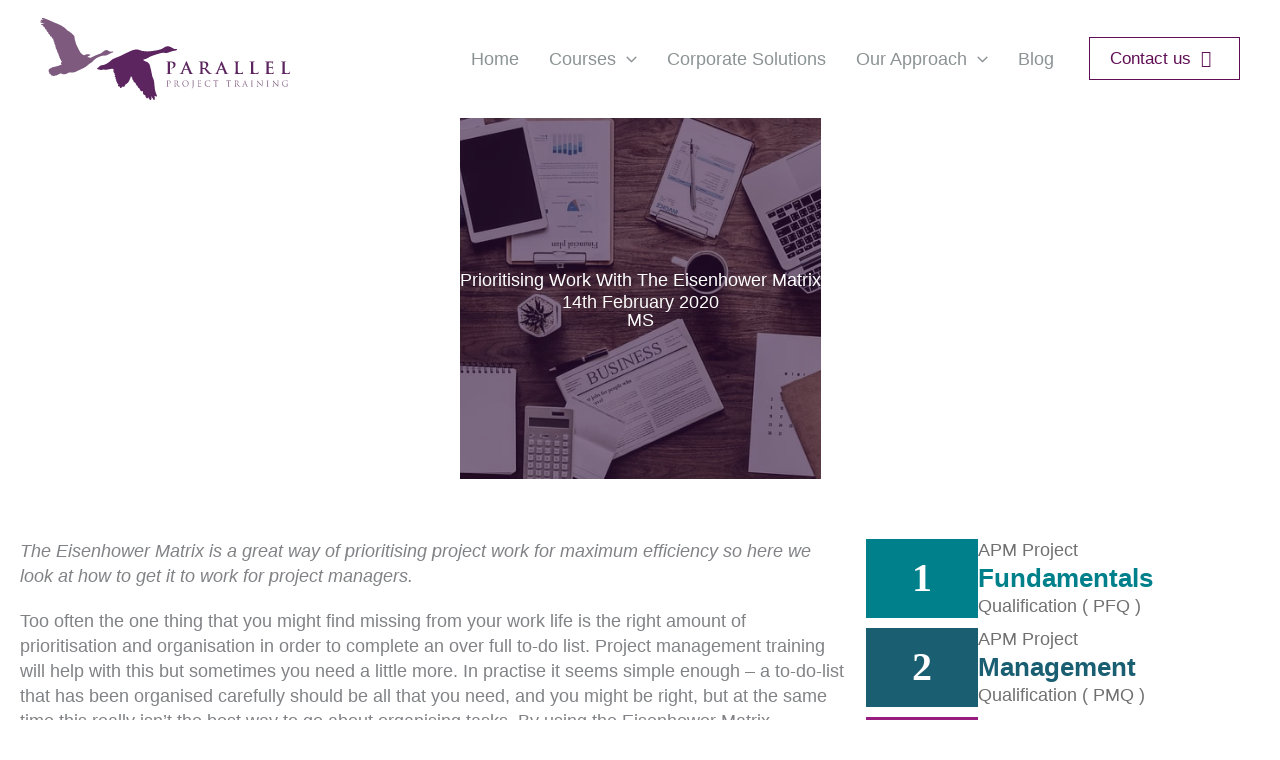

--- FILE ---
content_type: text/html; charset=UTF-8
request_url: https://www.parallelprojecttraining.com/blog/prioritising-work-with-the-eisenhower-matrix/
body_size: 19011
content:
<!DOCTYPE html><html lang="en-GB"><head><script>(function(w,i,g){w[g]=w[g]||[];if(typeof w[g].push=='function')w[g].push(i)})
(window,'GTM-N9QBPHR','google_tags_first_party');</script><script>(function(w,d,s,l){w[l]=w[l]||[];(function(){w[l].push(arguments);})('set', 'developer_id.dYzg1YT', true);
		w[l].push({'gtm.start':new Date().getTime(),event:'gtm.js'});var f=d.getElementsByTagName(s)[0],
		j=d.createElement(s);j.async=true;j.src='/b2qp/';
		f.parentNode.insertBefore(j,f);
		})(window,document,'script','dataLayer');</script><script data-no-optimize="1">var litespeed_docref=sessionStorage.getItem("litespeed_docref");litespeed_docref&&(Object.defineProperty(document,"referrer",{get:function(){return litespeed_docref}}),sessionStorage.removeItem("litespeed_docref"));</script> <meta charset="UTF-8"><meta name="viewport" content="width=device-width, initial-scale=1"><link rel="profile" href="https://gmpg.org/xfn/11"><meta name='robots' content='index, follow, max-image-preview:large, max-snippet:-1, max-video-preview:-1' /><title>Prioritising Work With The Eisenhower Matrix - Project Management</title><meta name="description" content="The Eisenhower Matrix is a great way of prioritising project work for maximum efficiency so here we look at how to get it to work for project managers." /><link rel="canonical" href="https://www.parallelprojecttraining.com/blog/prioritising-work-with-the-eisenhower-matrix/" /><meta property="og:locale" content="en_GB" /><meta property="og:type" content="article" /><meta property="og:title" content="Prioritising Work With The Eisenhower Matrix" /><meta property="og:description" content="The Eisenhower Matrix is a great way of prioritising project work for maximum efficiency so here we look at how to get it to work for project managers." /><meta property="og:url" content="https://www.parallelprojecttraining.com/blog/prioritising-work-with-the-eisenhower-matrix/" /><meta property="og:site_name" content="Parallel Project Training" /><meta property="article:publisher" content="https://www.facebook.com/ParallelProjectTraining" /><meta property="article:published_time" content="2020-02-14T11:32:49+00:00" /><meta property="article:modified_time" content="2020-07-09T09:07:00+00:00" /><meta property="og:image" content="https://www.parallelprojecttraining.com/wp-content/uploads/2019/07/preparing-for-an-interview.jpg" /><meta property="og:image:width" content="640" /><meta property="og:image:height" content="417" /><meta property="og:image:type" content="image/jpeg" /><meta name="author" content="MS" /><meta name="twitter:card" content="summary_large_image" /><meta name="twitter:creator" content="@parallelproject" /><meta name="twitter:site" content="@parallelproject" /><meta name="twitter:label1" content="Written by" /><meta name="twitter:data1" content="MS" /><meta name="twitter:label2" content="Estimated reading time" /><meta name="twitter:data2" content="3 minutes" /> <script type="application/ld+json" class="yoast-schema-graph">{"@context":"https://schema.org","@graph":[{"@type":"Article","@id":"https://www.parallelprojecttraining.com/blog/prioritising-work-with-the-eisenhower-matrix/#article","isPartOf":{"@id":"https://www.parallelprojecttraining.com/blog/prioritising-work-with-the-eisenhower-matrix/"},"author":{"name":"MS","@id":"https://www.parallelprojecttraining.com/#/schema/person/b76b9ec5f20dac905a684949f108b803"},"headline":"Prioritising Work With The Eisenhower Matrix","datePublished":"2020-02-14T11:32:49+00:00","dateModified":"2020-07-09T09:07:00+00:00","mainEntityOfPage":{"@id":"https://www.parallelprojecttraining.com/blog/prioritising-work-with-the-eisenhower-matrix/"},"wordCount":565,"commentCount":0,"publisher":{"@id":"https://www.parallelprojecttraining.com/#organization"},"image":{"@id":"https://www.parallelprojecttraining.com/blog/prioritising-work-with-the-eisenhower-matrix/#primaryimage"},"thumbnailUrl":"https://www.parallelprojecttraining.com/wp-content/uploads/2019/07/preparing-for-an-interview.jpg","keywords":["eisenhower matrix","eisenhower method"],"articleSection":["Project Management Articles"],"inLanguage":"en-GB","potentialAction":[{"@type":"CommentAction","name":"Comment","target":["https://www.parallelprojecttraining.com/blog/prioritising-work-with-the-eisenhower-matrix/#respond"]}]},{"@type":"WebPage","@id":"https://www.parallelprojecttraining.com/blog/prioritising-work-with-the-eisenhower-matrix/","url":"https://www.parallelprojecttraining.com/blog/prioritising-work-with-the-eisenhower-matrix/","name":"Prioritising Work With The Eisenhower Matrix - Project Management","isPartOf":{"@id":"https://www.parallelprojecttraining.com/#website"},"primaryImageOfPage":{"@id":"https://www.parallelprojecttraining.com/blog/prioritising-work-with-the-eisenhower-matrix/#primaryimage"},"image":{"@id":"https://www.parallelprojecttraining.com/blog/prioritising-work-with-the-eisenhower-matrix/#primaryimage"},"thumbnailUrl":"https://www.parallelprojecttraining.com/wp-content/uploads/2019/07/preparing-for-an-interview.jpg","datePublished":"2020-02-14T11:32:49+00:00","dateModified":"2020-07-09T09:07:00+00:00","description":"The Eisenhower Matrix is a great way of prioritising project work for maximum efficiency so here we look at how to get it to work for project managers.","breadcrumb":{"@id":"https://www.parallelprojecttraining.com/blog/prioritising-work-with-the-eisenhower-matrix/#breadcrumb"},"inLanguage":"en-GB","potentialAction":[{"@type":"ReadAction","target":["https://www.parallelprojecttraining.com/blog/prioritising-work-with-the-eisenhower-matrix/"]}]},{"@type":"ImageObject","inLanguage":"en-GB","@id":"https://www.parallelprojecttraining.com/blog/prioritising-work-with-the-eisenhower-matrix/#primaryimage","url":"https://www.parallelprojecttraining.com/wp-content/uploads/2019/07/preparing-for-an-interview.jpg","contentUrl":"https://www.parallelprojecttraining.com/wp-content/uploads/2019/07/preparing-for-an-interview.jpg","width":640,"height":417,"caption":"purpose of the business case"},{"@type":"BreadcrumbList","@id":"https://www.parallelprojecttraining.com/blog/prioritising-work-with-the-eisenhower-matrix/#breadcrumb","itemListElement":[{"@type":"ListItem","position":1,"name":"Home","item":"https://www.parallelprojecttraining.com/"},{"@type":"ListItem","position":2,"name":"Blog","item":"https://www.parallelprojecttraining.com/blog/"},{"@type":"ListItem","position":3,"name":"Prioritising Work With The Eisenhower Matrix"}]},{"@type":"WebSite","@id":"https://www.parallelprojecttraining.com/#website","url":"https://www.parallelprojecttraining.com/","name":"Parallel Project Training","description":"Specialists in APM project management training","publisher":{"@id":"https://www.parallelprojecttraining.com/#organization"},"potentialAction":[{"@type":"SearchAction","target":{"@type":"EntryPoint","urlTemplate":"https://www.parallelprojecttraining.com/?s={search_term_string}"},"query-input":{"@type":"PropertyValueSpecification","valueRequired":true,"valueName":"search_term_string"}}],"inLanguage":"en-GB"},{"@type":"Organization","@id":"https://www.parallelprojecttraining.com/#organization","name":"Parallel Project Training","url":"https://www.parallelprojecttraining.com/","logo":{"@type":"ImageObject","inLanguage":"en-GB","@id":"https://www.parallelprojecttraining.com/#/schema/logo/image/","url":"https://www.parallelprojecttraining.com/wp-content/uploads/2020/01/ppt-geese-home.png","contentUrl":"https://www.parallelprojecttraining.com/wp-content/uploads/2020/01/ppt-geese-home.png","width":478,"height":478,"caption":"Parallel Project Training"},"image":{"@id":"https://www.parallelprojecttraining.com/#/schema/logo/image/"},"sameAs":["https://www.facebook.com/ParallelProjectTraining","https://x.com/parallelproject","https://www.linkedin.com/company/parallel-project-training","https://www.youtube.com/channel/UCpzPrsI3w51NtuiJIrKjgCg"]},{"@type":"Person","@id":"https://www.parallelprojecttraining.com/#/schema/person/b76b9ec5f20dac905a684949f108b803","name":"MS","image":{"@type":"ImageObject","inLanguage":"en-GB","@id":"https://www.parallelprojecttraining.com/#/schema/person/image/","url":"https://www.parallelprojecttraining.com/wp-content/litespeed/avatar/e6b0838f48b8adac50fced33fdc0f258.jpg?ver=1768568344","contentUrl":"https://www.parallelprojecttraining.com/wp-content/litespeed/avatar/e6b0838f48b8adac50fced33fdc0f258.jpg?ver=1768568344","caption":"MS"},"description":"Michelle Symonds is a digital marketing consultant and founder of Ditto Digital. She has worked with Parallel Project Training developing and implementing their SEO and content strategy since the business was first founded.","sameAs":["https://dittodigital.co.uk","https://www.linkedin.com/in/michellesymonds/"],"url":"https://www.parallelprojecttraining.com/blog/author/michelle/"}]}</script> <link rel='dns-prefetch' href='//kit.fontawesome.com' /><link rel='dns-prefetch' href='//fonts.googleapis.com' /><link rel='dns-prefetch' href='//www.googletagmanager.com' /><link rel='dns-prefetch' href='//ka-p.fontawesome.com' /><link rel='preconnect' href='https://ka-p.fontawesome.com' /><link rel='preconnect' href='https://kit.fontawesome.com' /><link rel="alternate" type="application/rss+xml" title="Parallel Project Training &raquo; Feed" href="https://www.parallelprojecttraining.com/feed/" /><link rel="alternate" type="application/rss+xml" title="Parallel Project Training &raquo; Comments Feed" href="https://www.parallelprojecttraining.com/comments/feed/" /><link rel="alternate" type="application/rss+xml" title="Parallel Project Training &raquo; Prioritising Work With The Eisenhower Matrix Comments Feed" href="https://www.parallelprojecttraining.com/blog/prioritising-work-with-the-eisenhower-matrix/feed/" /><link rel="alternate" title="oEmbed (JSON)" type="application/json+oembed" href="https://www.parallelprojecttraining.com/wp-json/oembed/1.0/embed?url=https%3A%2F%2Fwww.parallelprojecttraining.com%2Fblog%2Fprioritising-work-with-the-eisenhower-matrix%2F" /><link rel="alternate" title="oEmbed (XML)" type="text/xml+oembed" href="https://www.parallelprojecttraining.com/wp-json/oembed/1.0/embed?url=https%3A%2F%2Fwww.parallelprojecttraining.com%2Fblog%2Fprioritising-work-with-the-eisenhower-matrix%2F&#038;format=xml" /><style>.lazy-load-html,.fl-builder-content-49498{content-visibility:auto;contain-intrinsic-size:1px 1000px;}</style><link data-optimized="2" rel="stylesheet" href="https://www.parallelprojecttraining.com/wp-content/litespeed/css/9942be4e899902261b9a7a09495575ce.css?ver=09b3c" /><link rel="https://api.w.org/" href="https://www.parallelprojecttraining.com/wp-json/" /><link rel="alternate" title="JSON" type="application/json" href="https://www.parallelprojecttraining.com/wp-json/wp/v2/posts/47249" /><link rel="EditURI" type="application/rsd+xml" title="RSD" href="https://www.parallelprojecttraining.com/xmlrpc.php?rsd" /><meta name="generator" content="WordPress 6.9" /><link rel='shortlink' href='https://www.parallelprojecttraining.com/?p=47249' /><meta name="generator" content="Site Kit by Google 1.170.0" /><script type="application/ld+json">{"@context":"https:\/\/schema.org","@type":"BreadcrumbList","itemListElement":[{"@type":"ListItem","position":1,"item":{"@id":"https:\/\/www.parallelprojecttraining.com\/","name":"Home"}},{"@type":"ListItem","position":2,"item":{"@id":"https:\/\/www.parallelprojecttraining.com\/blog\/prioritising-work-with-the-eisenhower-matrix\/","name":"Prioritising Work With The Eisenhower Matrix"}}]}</script><link rel="pingback" href="https://www.parallelprojecttraining.com/xmlrpc.php"> <script type="litespeed/javascript">(function(w,d,s,l,i){w[l]=w[l]||[];w[l].push({'gtm.start':new Date().getTime(),event:'gtm.js'});var f=d.getElementsByTagName(s)[0],j=d.createElement(s),dl=l!='dataLayer'?'&l='+l:'';j.async=!0;j.src='https://www.googletagmanager.com/gtm.js?id='+i+dl;f.parentNode.insertBefore(j,f)})(window,document,'script','dataLayer','GTM-N9QBPHR')</script> <style id="wpsp-style-frontend"></style><link rel="icon" href="https://www.parallelprojecttraining.com/wp-content/uploads/2021/12/parallel-purple-favicon.png" sizes="32x32" /><link rel="icon" href="https://www.parallelprojecttraining.com/wp-content/uploads/2021/12/parallel-purple-favicon.png" sizes="192x192" /><link rel="apple-touch-icon" href="https://www.parallelprojecttraining.com/wp-content/uploads/2021/12/parallel-purple-favicon.png" /><meta name="msapplication-TileImage" content="https://www.parallelprojecttraining.com/wp-content/uploads/2021/12/parallel-purple-favicon.png" /></head><body itemtype='https://schema.org/Blog' itemscope='itemscope' class="wp-singular post-template-default single single-post postid-47249 single-format-standard wp-custom-logo wp-embed-responsive wp-theme-astra wp-child-theme-astra-child fl-builder-2-10-0-5 fl-themer-1-5-2-1-20251125200437 fl-no-js wp-schema-pro-2.10.6 fl-theme-builder-footer fl-theme-builder-footer-footer fl-theme-builder-singular fl-theme-builder-singular-single-content-blog ast-desktop ast-page-builder-template ast-no-sidebar astra-4.12.0 group-blog ast-blog-single-style-1 ast-single-post ast-inherit-site-logo-transparent ast-hfb-header ast-full-width-layout ast-normal-title-enabled astra-addon-4.12.0">
<noscript>
<iframe data-lazyloaded="1" src="about:blank" data-litespeed-src="https://www.googletagmanager.com/ns.html?id=GTM-N9QBPHR" height="0" width="0" style="display:none;visibility:hidden"></iframe>
</noscript>
<a
class="skip-link screen-reader-text"
href="#content">
Skip to content</a><div
class="hfeed site" id="page"><header
class="site-header header-main-layout-1 ast-primary-menu-enabled ast-logo-title-inline ast-hide-custom-menu-mobile ast-builder-menu-toggle-icon ast-mobile-header-inline" id="masthead" itemtype="https://schema.org/WPHeader" itemscope="itemscope" itemid="#masthead"		><div id="ast-desktop-header" data-toggle-type="dropdown"><div class="ast-main-header-wrap main-header-bar-wrap "><div class="ast-primary-header-bar ast-primary-header main-header-bar site-header-focus-item" data-section="section-primary-header-builder"><div class="site-primary-header-wrap ast-builder-grid-row-container site-header-focus-item ast-container" data-section="section-primary-header-builder"><div class="ast-builder-grid-row ast-builder-grid-row-has-sides ast-builder-grid-row-no-center"><div class="site-header-primary-section-left site-header-section ast-flex site-header-section-left"><div class="ast-builder-layout-element ast-flex site-header-focus-item" data-section="title_tagline"><div
class="site-branding ast-site-identity" itemtype="https://schema.org/Organization" itemscope="itemscope"				>
<span class="site-logo-img"><a href="https://www.parallelprojecttraining.com/" class="custom-logo-link" rel="home"><img src="https://www.parallelprojecttraining.com/wp-content/uploads/2024/05/PPT-logo-no-strap-min-cropped.svg" class="custom-logo" alt="Parallel Project Training" /></a></span></div></div></div><div class="site-header-primary-section-right site-header-section ast-flex ast-grid-right-section"><div class="ast-builder-menu-1 ast-builder-menu ast-flex ast-builder-menu-1-focus-item ast-builder-layout-element site-header-focus-item" data-section="section-hb-menu-1"><div class="ast-main-header-bar-alignment"><div class="main-header-bar-navigation"><nav class="site-navigation ast-flex-grow-1 navigation-accessibility site-header-focus-item" id="primary-site-navigation-desktop" aria-label="Primary Site Navigation" itemtype="https://schema.org/SiteNavigationElement" itemscope="itemscope"><div class="main-navigation ast-inline-flex"><ul id="ast-hf-menu-1" class="main-header-menu ast-menu-shadow ast-nav-menu ast-flex  submenu-with-border stack-on-mobile ast-mega-menu-enabled"><li id="menu-item-399" class="menu-item menu-item-type-post_type menu-item-object-page menu-item-home menu-item-399"><a href="https://www.parallelprojecttraining.com/" class="menu-link"><span class="ast-icon icon-arrow"><svg class="ast-arrow-svg" xmlns="http://www.w3.org/2000/svg" xmlns:xlink="http://www.w3.org/1999/xlink" version="1.1" x="0px" y="0px" width="26px" height="16.043px" viewBox="57 35.171 26 16.043" enable-background="new 57 35.171 26 16.043" xml:space="preserve">
<path d="M57.5,38.193l12.5,12.5l12.5-12.5l-2.5-2.5l-10,10l-10-10L57.5,38.193z" />
</svg></span><span class="menu-text">Home</span></a></li><li id="menu-item-394" class="menu-item menu-item-type-post_type menu-item-object-page menu-item-has-children menu-item-394 astra-megamenu-li full-width-mega"><a aria-expanded="false" href="https://www.parallelprojecttraining.com/courses/" class="menu-link"><span class="ast-icon icon-arrow"><svg class="ast-arrow-svg" xmlns="http://www.w3.org/2000/svg" xmlns:xlink="http://www.w3.org/1999/xlink" version="1.1" x="0px" y="0px" width="26px" height="16.043px" viewBox="57 35.171 26 16.043" enable-background="new 57 35.171 26 16.043" xml:space="preserve">
<path d="M57.5,38.193l12.5,12.5l12.5-12.5l-2.5-2.5l-10,10l-10-10L57.5,38.193z" />
</svg></span><span class="menu-text">Courses</span><span role="application" class="dropdown-menu-toggle ast-header-navigation-arrow" tabindex="0" aria-expanded="false" aria-label="Menu Toggle"  ><span class="ast-icon icon-arrow"><svg class="ast-arrow-svg" xmlns="http://www.w3.org/2000/svg" xmlns:xlink="http://www.w3.org/1999/xlink" version="1.1" x="0px" y="0px" width="26px" height="16.043px" viewBox="57 35.171 26 16.043" enable-background="new 57 35.171 26 16.043" xml:space="preserve">
<path d="M57.5,38.193l12.5,12.5l12.5-12.5l-2.5-2.5l-10,10l-10-10L57.5,38.193z" />
</svg></span></span></a><button class="ast-menu-toggle" aria-expanded="false" aria-label="Toggle Menu"><span class="ast-icon icon-arrow"><svg class="ast-arrow-svg" xmlns="http://www.w3.org/2000/svg" xmlns:xlink="http://www.w3.org/1999/xlink" version="1.1" x="0px" y="0px" width="26px" height="16.043px" viewBox="57 35.171 26 16.043" enable-background="new 57 35.171 26 16.043" xml:space="preserve">
<path d="M57.5,38.193l12.5,12.5l12.5-12.5l-2.5-2.5l-10,10l-10-10L57.5,38.193z" />
</svg></span></button><div class="astra-full-megamenu-wrapper ast-hidden astra-megamenu-has-divider"><ul class="astra-megamenu sub-menu astra-mega-menu-width-full astra-megamenu-has-divider ast-hidden"><li id="menu-item-50810" class="menu-item menu-item-type-custom menu-item-object-custom menu-item-50810 menu-item-heading"><a href="#" class="ast-hide-menu-item menu-link"><span class="ast-icon icon-arrow"><svg class="ast-arrow-svg" xmlns="http://www.w3.org/2000/svg" xmlns:xlink="http://www.w3.org/1999/xlink" version="1.1" x="0px" y="0px" width="26px" height="16.043px" viewBox="57 35.171 26 16.043" enable-background="new 57 35.171 26 16.043" xml:space="preserve">
<path d="M57.5,38.193l12.5,12.5l12.5-12.5l-2.5-2.5l-10,10l-10-10L57.5,38.193z" />
</svg></span><span class="menu-text">Courses Mega Menu</span></a><div class="ast-mm-custom-content ast-mm-template-content"><div class="fl-builder-content fl-builder-content-52499 fl-builder-template fl-builder-row-template fl-builder-global-templates-locked" data-post-id="52499"><div class="fl-row fl-row-full-width fl-row-bg-none fl-node-rzia0nvdw2mh fl-row-default-height fl-row-align-center courses-mega-menu-wrapper" data-node="rzia0nvdw2mh"><div class="fl-row-content-wrap"><div class="fl-row-content fl-row-fixed-width fl-node-content"><div  class="fl-module fl-module-box fl-node-nt8kq9epugfl" data-node="nt8kq9epugfl"><div  class="fl-module fl-module-box fl-node-t8bqfrzo6g7u" data-node="t8bqfrzo6g7u"><div class="fl-module fl-module-rich-text fl-node-53vpqoy64zb9 mega-menu-heading" data-node="53vpqoy64zb9"><div class="fl-module-content fl-node-content"><div class="fl-rich-text"><p>APM Project Management Courses</p></div></div></div></div><div  class="fl-module fl-module-box fl-node-rec9ufshvypd" data-node="rec9ufshvypd"><div class="fl-module fl-module-rich-text fl-node-d7mjfhyp9lr0 mega-menu-heading" data-node="d7mjfhyp9lr0"><div class="fl-module-content fl-node-content"><div class="fl-rich-text"><p>Additional Courses</p></div></div></div><div class="fl-module fl-module-html fl-node-c0y7treaxuo4 mega-menu-title pfq" data-node="c0y7treaxuo4"><div class="fl-module-content fl-node-content"><div class="fl-html"><div class="mega-menu-additional-course-border pmip"><a href="https://www.parallelprojecttraining.com/project-management-in-practice/"><div class="first-row">Project Management in practice</div>
</a></div></div></div></div><div class="fl-module fl-module-html fl-node-1vp978g6eyf5 mega-menu-title pfq" data-node="1vp978g6eyf5"><div class="fl-module-content fl-node-content"><div class="fl-html"><div class="mega-menu-additional-course-border ppc"><a href="https://www.parallelprojecttraining.com/project-planning-and-control/"><div class="first-row">Project Planning and Control™</div>
</a></div></div></div></div><div class="fl-module fl-module-html fl-node-snblm9a6pre1 mega-menu-title pfq" data-node="snblm9a6pre1"><div class="fl-module-content fl-node-content"><div class="fl-html"><div class="mega-menu-additional-course-border pmp"><a href="https://www.parallelprojecttraining.com/events/57-project-managment-professional-pmp/"><div class="first-row">Project Management Professional™</div>
</a></div></div></div></div></div>
<a  class="fl-module fl-module-box fl-node-j5ztq40r7s68" data-node="j5ztq40r7s68" href="https://www.parallelprojecttraining.com/apm-project-fundamentals-qualification-apm-pfq/" target="_self"><div  class="fl-module fl-module-box fl-node-m2kt71xqrz8p number-module" data-node="m2kt71xqrz8p"><div class="fl-module fl-module-html fl-node-iypnwhavdm1f" data-node="iypnwhavdm1f"><div class="fl-module-content fl-node-content"><div class="fl-html"><div class="mega-menu-number">1</div></div></div></div></div><div  class="fl-module fl-module-box fl-node-ygj5cv3xm0bn title-module" data-node="ygj5cv3xm0bn"><div class="fl-module fl-module-html fl-node-jug13vnaxmp6 mega-menu-title pfq" data-node="jug13vnaxmp6"><div class="fl-module-content fl-node-content"><div class="fl-html"><div class="first-row">APM Project</div><div class="second-row pfq">Fundamentals</div><div class="third-row">Qualification ( PFQ )</div></div></div></div></div>
</a>
<a  class="fl-module fl-module-box fl-node-vb87lgd10693" data-node="vb87lgd10693" href="https://www.parallelprojecttraining.com/apm-project-management-qualification-apm-pmq/" target="_self"><div  class="fl-module fl-module-box fl-node-7nuixk1adtr6 number-module" data-node="7nuixk1adtr6"><div class="fl-module fl-module-html fl-node-g4o3svjix20k" data-node="g4o3svjix20k"><div class="fl-module-content fl-node-content"><div class="fl-html"><div class="mega-menu-number">2</div></div></div></div></div><div  class="fl-module fl-module-box fl-node-sm76t2oqnaub title-module" data-node="sm76t2oqnaub"><div class="fl-module fl-module-html fl-node-thfbwxm6qkv1 mega-menu-title pfq" data-node="thfbwxm6qkv1"><div class="fl-module-content fl-node-content"><div class="fl-html"><div class="first-row">APM Project</div><div class="second-row pmq">Management</div><div class="third-row">Qualification ( PMQ )</div></div></div></div></div>
</a>
<a  class="fl-module fl-module-box fl-node-p2ld37fxek46" data-node="p2ld37fxek46" href="https://www.parallelprojecttraining.com/apm-project-professional-qualification-apm-ppq/" target="_self"><div  class="fl-module fl-module-box fl-node-0r7a4n3pm8ib number-module" data-node="0r7a4n3pm8ib"><div class="fl-module fl-module-html fl-node-0dsik5feq2ax" data-node="0dsik5feq2ax"><div class="fl-module-content fl-node-content"><div class="fl-html"><div class="mega-menu-number">3</div></div></div></div></div><div  class="fl-module fl-module-box fl-node-vhnk4wz6ls5g title-module" data-node="vhnk4wz6ls5g"><div class="fl-module fl-module-html fl-node-34v591csrkha mega-menu-title pfq" data-node="34v591csrkha"><div class="fl-module-content fl-node-content"><div class="fl-html"><div class="first-row">APM Project</div><div class="second-row ppq">Professional</div><div class="third-row">Qualification ( PPQ )</div></div></div></div></div>
</a>
<a  class="fl-module fl-module-box fl-node-jvbn2kawxlpc" data-node="jvbn2kawxlpc" href="https://www.parallelprojecttraining.com/apm-chartered-project-professional-apm-chpp/" target="_self"><div  class="fl-module fl-module-box fl-node-4kfjpmqeg68v number-module" data-node="4kfjpmqeg68v"><div class="fl-module fl-module-html fl-node-wqrehupg6jxi" data-node="wqrehupg6jxi"><div class="fl-module-content fl-node-content"><div class="fl-html"><div class="mega-menu-number">4</div></div></div></div></div><div  class="fl-module fl-module-box fl-node-yrmhtoevuwz6 title-module" data-node="yrmhtoevuwz6"><div class="fl-module fl-module-html fl-node-bja6o40gh5fk mega-menu-title pfq" data-node="bja6o40gh5fk"><div class="fl-module-content fl-node-content"><div class="fl-html"><div class="first-row">APM Project</div><div class="second-row chpp">Chartered</div><div class="third-row">Qualification ( ChPP )</div></div></div></div></div>
</a></div></div></div></div></div></div></li></ul></li><li id="menu-item-423" class="menu-item menu-item-type-post_type menu-item-object-page menu-item-423"><a href="https://www.parallelprojecttraining.com/corporate-training/" class="menu-link"><span class="ast-icon icon-arrow"><svg class="ast-arrow-svg" xmlns="http://www.w3.org/2000/svg" xmlns:xlink="http://www.w3.org/1999/xlink" version="1.1" x="0px" y="0px" width="26px" height="16.043px" viewBox="57 35.171 26 16.043" enable-background="new 57 35.171 26 16.043" xml:space="preserve">
<path d="M57.5,38.193l12.5,12.5l12.5-12.5l-2.5-2.5l-10,10l-10-10L57.5,38.193z" />
</svg></span><span class="menu-text">Corporate Solutions</span></a></li><li id="menu-item-408" class="menu-item menu-item-type-post_type menu-item-object-page menu-item-has-children menu-item-408 astra-megamenu-li full-width-mega"><a aria-expanded="false" href="https://www.parallelprojecttraining.com/our-approach/" class="menu-link"><span class="ast-icon icon-arrow"><svg class="ast-arrow-svg" xmlns="http://www.w3.org/2000/svg" xmlns:xlink="http://www.w3.org/1999/xlink" version="1.1" x="0px" y="0px" width="26px" height="16.043px" viewBox="57 35.171 26 16.043" enable-background="new 57 35.171 26 16.043" xml:space="preserve">
<path d="M57.5,38.193l12.5,12.5l12.5-12.5l-2.5-2.5l-10,10l-10-10L57.5,38.193z" />
</svg></span><span class="menu-text">Our Approach</span><span role="application" class="dropdown-menu-toggle ast-header-navigation-arrow" tabindex="0" aria-expanded="false" aria-label="Menu Toggle"  ><span class="ast-icon icon-arrow"><svg class="ast-arrow-svg" xmlns="http://www.w3.org/2000/svg" xmlns:xlink="http://www.w3.org/1999/xlink" version="1.1" x="0px" y="0px" width="26px" height="16.043px" viewBox="57 35.171 26 16.043" enable-background="new 57 35.171 26 16.043" xml:space="preserve">
<path d="M57.5,38.193l12.5,12.5l12.5-12.5l-2.5-2.5l-10,10l-10-10L57.5,38.193z" />
</svg></span></span></a><button class="ast-menu-toggle" aria-expanded="false" aria-label="Toggle Menu"><span class="ast-icon icon-arrow"><svg class="ast-arrow-svg" xmlns="http://www.w3.org/2000/svg" xmlns:xlink="http://www.w3.org/1999/xlink" version="1.1" x="0px" y="0px" width="26px" height="16.043px" viewBox="57 35.171 26 16.043" enable-background="new 57 35.171 26 16.043" xml:space="preserve">
<path d="M57.5,38.193l12.5,12.5l12.5-12.5l-2.5-2.5l-10,10l-10-10L57.5,38.193z" />
</svg></span></button><div class="astra-full-megamenu-wrapper ast-hidden"><ul class="astra-megamenu sub-menu astra-mega-menu-width-full ast-hidden"><li id="menu-item-51033" class="menu-item menu-item-type-custom menu-item-object-custom menu-item-51033 menu-item-heading"><a href="#" class="ast-hide-menu-item menu-link"><span class="ast-icon icon-arrow"><svg class="ast-arrow-svg" xmlns="http://www.w3.org/2000/svg" xmlns:xlink="http://www.w3.org/1999/xlink" version="1.1" x="0px" y="0px" width="26px" height="16.043px" viewBox="57 35.171 26 16.043" enable-background="new 57 35.171 26 16.043" xml:space="preserve">
<path d="M57.5,38.193l12.5,12.5l12.5-12.5l-2.5-2.5l-10,10l-10-10L57.5,38.193z" />
</svg></span><span class="menu-text">Our Approach Mega Menu</span></a><div class="ast-mm-custom-content ast-mm-template-content"><div class="fl-builder-content fl-builder-content-51029 fl-builder-template fl-builder-row-template fl-builder-global-templates-locked" data-post-id="51029"><div class="fl-row fl-row-full-width fl-row-bg-none fl-node-fmcoqwxbhgea fl-row-default-height fl-row-align-center courses-mega-menu-wrapper" data-node="fmcoqwxbhgea"><div class="fl-row-content-wrap"><div class="fl-row-content fl-row-fixed-width fl-node-content"><div class="fl-col-group fl-node-1dc7h9o0j5kq fl-col-group-equal-height fl-col-group-align-center" data-node="1dc7h9o0j5kq"><div class="fl-col fl-node-2r5jtzayqsfg fl-col-bg-color fl-col-small fl-col-has-cols" data-node="2r5jtzayqsfg"><div class="fl-col-content fl-node-content"><div class="fl-col-group fl-node-d5vjmbqwl40n fl-col-group-nested fl-col-group-equal-height fl-col-group-align-center" data-node="d5vjmbqwl40n"><div class="fl-col fl-node-y3i9jcdw54ho fl-col-bg-color" data-node="y3i9jcdw54ho"><div class="fl-col-content fl-node-content"><div class="fl-module fl-module-html fl-node-oa8tuilcng2z mega-menu-title pfq" data-node="oa8tuilcng2z"><div class="fl-module-content fl-node-content"><div class="fl-html">
<a href="https://www.parallelprojecttraining.com/clients/"><div class="first-row">Case Studies and Testimonials</div>
</a></div></div></div></div></div></div></div></div><div class="fl-col fl-node-xs5ntqhydbui fl-col-bg-color fl-col-small fl-col-has-cols" data-node="xs5ntqhydbui"><div class="fl-col-content fl-node-content"><div class="fl-col-group fl-node-knijfa4d2cwg fl-col-group-nested fl-col-group-equal-height fl-col-group-align-center" data-node="knijfa4d2cwg"><div class="fl-col fl-node-ovazn30bi612 fl-col-bg-color" data-node="ovazn30bi612"><div class="fl-col-content fl-node-content"><div class="fl-module fl-module-html fl-node-7k0ycjuw3ag8 mega-menu-title pfq" data-node="7k0ycjuw3ag8"><div class="fl-module-content fl-node-content"><div class="fl-html">
<a href="https://www.parallelprojecttraining.com/our-approach/project-management-qualifications-the-definitive-guide/"><div class="first-row">Project Management Qualifications: The Definitive Guide</div>
</a></div></div></div></div></div></div></div></div></div><div class="fl-col-group fl-node-hkj81wumc7tl fl-col-group-equal-height fl-col-group-align-center" data-node="hkj81wumc7tl"><div class="fl-col fl-node-dzc9yvajsop2 fl-col-bg-color fl-col-small fl-col-has-cols" data-node="dzc9yvajsop2"><div class="fl-col-content fl-node-content"><div class="fl-col-group fl-node-6mdtrswbvf8e fl-col-group-nested fl-col-group-equal-height fl-col-group-align-center" data-node="6mdtrswbvf8e"><div class="fl-col fl-node-9odh82nvxq7w fl-col-bg-color" data-node="9odh82nvxq7w"><div class="fl-col-content fl-node-content"><div class="fl-module fl-module-html fl-node-7da365vc0pwo mega-menu-title pfq" data-node="7da365vc0pwo"><div class="fl-module-content fl-node-content"><div class="fl-html">
<a href="https://www.parallelprojecttraining.com/our-approach/benefits-of-project-management-training//"><div class="first-row">Benefits of Project Management Training</div>
</a></div></div></div></div></div></div></div></div><div class="fl-col fl-node-mxkdubl21tir fl-col-bg-color fl-col-small fl-col-has-cols" data-node="mxkdubl21tir"><div class="fl-col-content fl-node-content"><div class="fl-col-group fl-node-8nl5kd1q2e0i fl-col-group-nested fl-col-group-equal-height fl-col-group-align-center" data-node="8nl5kd1q2e0i"><div class="fl-col fl-node-corxdfkq3bj2 fl-col-bg-color" data-node="corxdfkq3bj2"><div class="fl-col-content fl-node-content"><div class="fl-module fl-module-html fl-node-jnop5sl7u3vc mega-menu-title pfq" data-node="jnop5sl7u3vc"><div class="fl-module-content fl-node-content"><div class="fl-html">
<a href="https://www.parallelprojecttraining.com/our-approach/what-is-project-management/"><div class="first-row">What is Project Management?</div>
</a></div></div></div></div></div></div></div></div></div></div></div></div></div></div></li></ul></li><li id="menu-item-407" class="menu-item menu-item-type-post_type menu-item-object-page current_page_parent menu-item-407"><a href="https://www.parallelprojecttraining.com/blog/" class="menu-link"><span class="ast-icon icon-arrow"><svg class="ast-arrow-svg" xmlns="http://www.w3.org/2000/svg" xmlns:xlink="http://www.w3.org/1999/xlink" version="1.1" x="0px" y="0px" width="26px" height="16.043px" viewBox="57 35.171 26 16.043" enable-background="new 57 35.171 26 16.043" xml:space="preserve">
<path d="M57.5,38.193l12.5,12.5l12.5-12.5l-2.5-2.5l-10,10l-10-10L57.5,38.193z" />
</svg></span><span class="menu-text">Blog</span></a></li></ul></div></nav></div></div></div><div class="ast-builder-layout-element ast-flex site-header-focus-item ast-header-button-1" data-section="section-hb-button-1"><div class="ast-builder-button-wrap ast-builder-button-size-md"><a class="ast-custom-button-link" href="https://www.parallelprojecttraining.com/contact-us/" target="_self"  role="button" aria-label="Contact us" ><div class="ast-custom-button">Contact us</div>
</a><a class="menu-link" href="https://www.parallelprojecttraining.com/contact-us/" target="_self" >Contact us</a></div></div></div></div></div></div></div></div><div id="ast-mobile-header" class="ast-mobile-header-wrap " data-type="dropdown"><div class="ast-main-header-wrap main-header-bar-wrap" ><div class="ast-primary-header-bar ast-primary-header main-header-bar site-primary-header-wrap site-header-focus-item ast-builder-grid-row-layout-default ast-builder-grid-row-tablet-layout-default ast-builder-grid-row-mobile-layout-default" data-section="section-primary-header-builder"><div class="ast-builder-grid-row ast-builder-grid-row-has-sides ast-builder-grid-row-no-center"><div class="site-header-primary-section-left site-header-section ast-flex site-header-section-left"><div class="ast-builder-layout-element ast-flex site-header-focus-item" data-section="title_tagline"><div
class="site-branding ast-site-identity" itemtype="https://schema.org/Organization" itemscope="itemscope"				>
<span class="site-logo-img"><a href="https://www.parallelprojecttraining.com/" class="custom-logo-link" rel="home"><img src="https://www.parallelprojecttraining.com/wp-content/uploads/2024/05/PPT-logo-no-strap-min-cropped.svg" class="custom-logo" alt="Parallel Project Training" /></a></span></div></div></div><div class="site-header-primary-section-right site-header-section ast-flex ast-grid-right-section"><div class="ast-builder-layout-element ast-flex site-header-focus-item" data-section="section-header-mobile-trigger"><div class="ast-button-wrap">
<button type="button" class="menu-toggle main-header-menu-toggle ast-mobile-menu-trigger-minimal"   aria-expanded="false" aria-label="Main menu toggle">
<span class="mobile-menu-toggle-icon">
<span aria-hidden="true" class="ahfb-svg-iconset ast-inline-flex svg-baseline"><svg class='ast-mobile-svg ast-menu-svg' fill='currentColor' version='1.1' xmlns='http://www.w3.org/2000/svg' width='24' height='24' viewBox='0 0 24 24'><path d='M3 13h18c0.552 0 1-0.448 1-1s-0.448-1-1-1h-18c-0.552 0-1 0.448-1 1s0.448 1 1 1zM3 7h18c0.552 0 1-0.448 1-1s-0.448-1-1-1h-18c-0.552 0-1 0.448-1 1s0.448 1 1 1zM3 19h18c0.552 0 1-0.448 1-1s-0.448-1-1-1h-18c-0.552 0-1 0.448-1 1s0.448 1 1 1z'></path></svg></span><span aria-hidden="true" class="ahfb-svg-iconset ast-inline-flex svg-baseline"><svg class='ast-mobile-svg ast-close-svg' fill='currentColor' version='1.1' xmlns='http://www.w3.org/2000/svg' width='24' height='24' viewBox='0 0 24 24'><path d='M5.293 6.707l5.293 5.293-5.293 5.293c-0.391 0.391-0.391 1.024 0 1.414s1.024 0.391 1.414 0l5.293-5.293 5.293 5.293c0.391 0.391 1.024 0.391 1.414 0s0.391-1.024 0-1.414l-5.293-5.293 5.293-5.293c0.391-0.391 0.391-1.024 0-1.414s-1.024-0.391-1.414 0l-5.293 5.293-5.293-5.293c-0.391-0.391-1.024-0.391-1.414 0s-0.391 1.024 0 1.414z'></path></svg></span>					</span>
</button></div></div></div></div></div></div><div class="ast-mobile-header-content content-align-flex-start "><div class="ast-builder-menu-mobile ast-builder-menu ast-builder-menu-mobile-focus-item ast-builder-layout-element site-header-focus-item" data-section="section-header-mobile-menu"><div class="ast-main-header-bar-alignment"><div class="main-header-bar-navigation"><nav class="site-navigation ast-flex-grow-1 navigation-accessibility site-header-focus-item" id="ast-mobile-site-navigation" aria-label="Site Navigation: Off-Canvas Menu" itemtype="https://schema.org/SiteNavigationElement" itemscope="itemscope"><div class="main-navigation"><ul id="ast-hf-mobile-menu" class="main-header-menu ast-nav-menu ast-flex  submenu-with-border astra-menu-animation-fade  stack-on-mobile ast-mega-menu-enabled"><li id="menu-item-51616" class="menu-item menu-item-type-post_type menu-item-object-page menu-item-home menu-item-51616"><a href="https://www.parallelprojecttraining.com/" class="menu-link"><span class="ast-icon icon-arrow"><svg class="ast-arrow-svg" xmlns="http://www.w3.org/2000/svg" xmlns:xlink="http://www.w3.org/1999/xlink" version="1.1" x="0px" y="0px" width="26px" height="16.043px" viewBox="57 35.171 26 16.043" enable-background="new 57 35.171 26 16.043" xml:space="preserve">
<path d="M57.5,38.193l12.5,12.5l12.5-12.5l-2.5-2.5l-10,10l-10-10L57.5,38.193z" />
</svg></span><span class="menu-text">Home</span></a></li><li id="menu-item-51617" class="menu-item menu-item-type-post_type menu-item-object-page menu-item-has-children menu-item-51617"><a aria-expanded="false" href="https://www.parallelprojecttraining.com/courses/" class="menu-link"><span class="ast-icon icon-arrow"><svg class="ast-arrow-svg" xmlns="http://www.w3.org/2000/svg" xmlns:xlink="http://www.w3.org/1999/xlink" version="1.1" x="0px" y="0px" width="26px" height="16.043px" viewBox="57 35.171 26 16.043" enable-background="new 57 35.171 26 16.043" xml:space="preserve">
<path d="M57.5,38.193l12.5,12.5l12.5-12.5l-2.5-2.5l-10,10l-10-10L57.5,38.193z" />
</svg></span><span class="menu-text">Courses</span><span role="application" class="dropdown-menu-toggle ast-header-navigation-arrow" tabindex="0" aria-expanded="false" aria-label="Menu Toggle"  ><span class="ast-icon icon-arrow"><svg class="ast-arrow-svg" xmlns="http://www.w3.org/2000/svg" xmlns:xlink="http://www.w3.org/1999/xlink" version="1.1" x="0px" y="0px" width="26px" height="16.043px" viewBox="57 35.171 26 16.043" enable-background="new 57 35.171 26 16.043" xml:space="preserve">
<path d="M57.5,38.193l12.5,12.5l12.5-12.5l-2.5-2.5l-10,10l-10-10L57.5,38.193z" />
</svg></span></span></a><button class="ast-menu-toggle" aria-expanded="false" aria-label="Toggle Menu"><span class="ast-icon icon-arrow"><svg class="ast-arrow-svg" xmlns="http://www.w3.org/2000/svg" xmlns:xlink="http://www.w3.org/1999/xlink" version="1.1" x="0px" y="0px" width="26px" height="16.043px" viewBox="57 35.171 26 16.043" enable-background="new 57 35.171 26 16.043" xml:space="preserve">
<path d="M57.5,38.193l12.5,12.5l12.5-12.5l-2.5-2.5l-10,10l-10-10L57.5,38.193z" />
</svg></span></button><ul class="sub-menu"><li id="menu-item-51621" class="menu-item menu-item-type-post_type menu-item-object-page menu-item-51621"><a href="https://www.parallelprojecttraining.com/apm-project-fundamentals-qualification-apm-pfq/" class="menu-link"><span class="ast-icon icon-arrow"><svg class="ast-arrow-svg" xmlns="http://www.w3.org/2000/svg" xmlns:xlink="http://www.w3.org/1999/xlink" version="1.1" x="0px" y="0px" width="26px" height="16.043px" viewBox="57 35.171 26 16.043" enable-background="new 57 35.171 26 16.043" xml:space="preserve">
<path d="M57.5,38.193l12.5,12.5l12.5-12.5l-2.5-2.5l-10,10l-10-10L57.5,38.193z" />
</svg></span><span class="menu-text">APM Project Fundamentals Qualification (PFQ)</span></a></li><li id="menu-item-51620" class="menu-item menu-item-type-post_type menu-item-object-page menu-item-51620"><a href="https://www.parallelprojecttraining.com/apm-project-management-qualification-apm-pmq-feb-2025/" class="menu-link"><span class="ast-icon icon-arrow"><svg class="ast-arrow-svg" xmlns="http://www.w3.org/2000/svg" xmlns:xlink="http://www.w3.org/1999/xlink" version="1.1" x="0px" y="0px" width="26px" height="16.043px" viewBox="57 35.171 26 16.043" enable-background="new 57 35.171 26 16.043" xml:space="preserve">
<path d="M57.5,38.193l12.5,12.5l12.5-12.5l-2.5-2.5l-10,10l-10-10L57.5,38.193z" />
</svg></span><span class="menu-text">APM Project Management Qualification (APM PMQ)</span></a></li><li id="menu-item-51619" class="menu-item menu-item-type-post_type menu-item-object-page menu-item-51619"><a href="https://www.parallelprojecttraining.com/apm-project-professional-qualification-apm-ppq/" class="menu-link"><span class="ast-icon icon-arrow"><svg class="ast-arrow-svg" xmlns="http://www.w3.org/2000/svg" xmlns:xlink="http://www.w3.org/1999/xlink" version="1.1" x="0px" y="0px" width="26px" height="16.043px" viewBox="57 35.171 26 16.043" enable-background="new 57 35.171 26 16.043" xml:space="preserve">
<path d="M57.5,38.193l12.5,12.5l12.5-12.5l-2.5-2.5l-10,10l-10-10L57.5,38.193z" />
</svg></span><span class="menu-text">APM Project Professional Qualification (PPQ)</span></a></li><li id="menu-item-51622" class="menu-item menu-item-type-post_type menu-item-object-page menu-item-51622"><a href="https://www.parallelprojecttraining.com/apm-chartered-project-professional-apm-chpp/" class="menu-link"><span class="ast-icon icon-arrow"><svg class="ast-arrow-svg" xmlns="http://www.w3.org/2000/svg" xmlns:xlink="http://www.w3.org/1999/xlink" version="1.1" x="0px" y="0px" width="26px" height="16.043px" viewBox="57 35.171 26 16.043" enable-background="new 57 35.171 26 16.043" xml:space="preserve">
<path d="M57.5,38.193l12.5,12.5l12.5-12.5l-2.5-2.5l-10,10l-10-10L57.5,38.193z" />
</svg></span><span class="menu-text">APM Chartered Project Professional (ChPP)</span></a></li><li id="menu-item-51618" class="menu-item menu-item-type-post_type menu-item-object-page menu-item-51618"><a href="https://www.parallelprojecttraining.com/project-management-in-practice/" class="menu-link"><span class="ast-icon icon-arrow"><svg class="ast-arrow-svg" xmlns="http://www.w3.org/2000/svg" xmlns:xlink="http://www.w3.org/1999/xlink" version="1.1" x="0px" y="0px" width="26px" height="16.043px" viewBox="57 35.171 26 16.043" enable-background="new 57 35.171 26 16.043" xml:space="preserve">
<path d="M57.5,38.193l12.5,12.5l12.5-12.5l-2.5-2.5l-10,10l-10-10L57.5,38.193z" />
</svg></span><span class="menu-text">Project Management in Practice</span></a></li><li id="menu-item-52572" class="menu-item menu-item-type-post_type menu-item-object-page menu-item-52572"><a href="https://www.parallelprojecttraining.com/project-planning-and-control/" class="menu-link"><span class="ast-icon icon-arrow"><svg class="ast-arrow-svg" xmlns="http://www.w3.org/2000/svg" xmlns:xlink="http://www.w3.org/1999/xlink" version="1.1" x="0px" y="0px" width="26px" height="16.043px" viewBox="57 35.171 26 16.043" enable-background="new 57 35.171 26 16.043" xml:space="preserve">
<path d="M57.5,38.193l12.5,12.5l12.5-12.5l-2.5-2.5l-10,10l-10-10L57.5,38.193z" />
</svg></span><span class="menu-text">Project Planning and Control</span></a></li><li id="menu-item-52573" class="menu-item menu-item-type-custom menu-item-object-custom menu-item-52573"><a href="https://www.parallelprojecttraining.com/events/57-project-managment-professional-pmp/" class="menu-link"><span class="ast-icon icon-arrow"><svg class="ast-arrow-svg" xmlns="http://www.w3.org/2000/svg" xmlns:xlink="http://www.w3.org/1999/xlink" version="1.1" x="0px" y="0px" width="26px" height="16.043px" viewBox="57 35.171 26 16.043" enable-background="new 57 35.171 26 16.043" xml:space="preserve">
<path d="M57.5,38.193l12.5,12.5l12.5-12.5l-2.5-2.5l-10,10l-10-10L57.5,38.193z" />
</svg></span><span class="menu-text">Project Management Professional</span></a></li></ul></li><li id="menu-item-51623" class="menu-item menu-item-type-post_type menu-item-object-page menu-item-51623"><a href="https://www.parallelprojecttraining.com/corporate-training/" class="menu-link"><span class="ast-icon icon-arrow"><svg class="ast-arrow-svg" xmlns="http://www.w3.org/2000/svg" xmlns:xlink="http://www.w3.org/1999/xlink" version="1.1" x="0px" y="0px" width="26px" height="16.043px" viewBox="57 35.171 26 16.043" enable-background="new 57 35.171 26 16.043" xml:space="preserve">
<path d="M57.5,38.193l12.5,12.5l12.5-12.5l-2.5-2.5l-10,10l-10-10L57.5,38.193z" />
</svg></span><span class="menu-text">Corporate Solutions</span></a></li><li id="menu-item-51624" class="menu-item menu-item-type-post_type menu-item-object-page menu-item-has-children menu-item-51624"><a aria-expanded="false" href="https://www.parallelprojecttraining.com/our-approach/" class="menu-link"><span class="ast-icon icon-arrow"><svg class="ast-arrow-svg" xmlns="http://www.w3.org/2000/svg" xmlns:xlink="http://www.w3.org/1999/xlink" version="1.1" x="0px" y="0px" width="26px" height="16.043px" viewBox="57 35.171 26 16.043" enable-background="new 57 35.171 26 16.043" xml:space="preserve">
<path d="M57.5,38.193l12.5,12.5l12.5-12.5l-2.5-2.5l-10,10l-10-10L57.5,38.193z" />
</svg></span><span class="menu-text">Our Approach</span><span role="application" class="dropdown-menu-toggle ast-header-navigation-arrow" tabindex="0" aria-expanded="false" aria-label="Menu Toggle"  ><span class="ast-icon icon-arrow"><svg class="ast-arrow-svg" xmlns="http://www.w3.org/2000/svg" xmlns:xlink="http://www.w3.org/1999/xlink" version="1.1" x="0px" y="0px" width="26px" height="16.043px" viewBox="57 35.171 26 16.043" enable-background="new 57 35.171 26 16.043" xml:space="preserve">
<path d="M57.5,38.193l12.5,12.5l12.5-12.5l-2.5-2.5l-10,10l-10-10L57.5,38.193z" />
</svg></span></span></a><button class="ast-menu-toggle" aria-expanded="false" aria-label="Toggle Menu"><span class="ast-icon icon-arrow"><svg class="ast-arrow-svg" xmlns="http://www.w3.org/2000/svg" xmlns:xlink="http://www.w3.org/1999/xlink" version="1.1" x="0px" y="0px" width="26px" height="16.043px" viewBox="57 35.171 26 16.043" enable-background="new 57 35.171 26 16.043" xml:space="preserve">
<path d="M57.5,38.193l12.5,12.5l12.5-12.5l-2.5-2.5l-10,10l-10-10L57.5,38.193z" />
</svg></span></button><ul class="sub-menu"><li id="menu-item-52880" class="menu-item menu-item-type-post_type menu-item-object-page menu-item-52880"><a href="https://www.parallelprojecttraining.com/clients/" class="menu-link"><span class="ast-icon icon-arrow"><svg class="ast-arrow-svg" xmlns="http://www.w3.org/2000/svg" xmlns:xlink="http://www.w3.org/1999/xlink" version="1.1" x="0px" y="0px" width="26px" height="16.043px" viewBox="57 35.171 26 16.043" enable-background="new 57 35.171 26 16.043" xml:space="preserve">
<path d="M57.5,38.193l12.5,12.5l12.5-12.5l-2.5-2.5l-10,10l-10-10L57.5,38.193z" />
</svg></span><span class="menu-text">Case Studies &#038; Testimonials</span></a></li><li id="menu-item-51626" class="menu-item menu-item-type-post_type menu-item-object-page menu-item-51626"><a href="https://www.parallelprojecttraining.com/our-approach/project-management-qualifications-the-definitive-guide/" class="menu-link"><span class="ast-icon icon-arrow"><svg class="ast-arrow-svg" xmlns="http://www.w3.org/2000/svg" xmlns:xlink="http://www.w3.org/1999/xlink" version="1.1" x="0px" y="0px" width="26px" height="16.043px" viewBox="57 35.171 26 16.043" enable-background="new 57 35.171 26 16.043" xml:space="preserve">
<path d="M57.5,38.193l12.5,12.5l12.5-12.5l-2.5-2.5l-10,10l-10-10L57.5,38.193z" />
</svg></span><span class="menu-text">Project Management Qualifications: The Definitive Guide</span></a></li><li id="menu-item-51625" class="menu-item menu-item-type-post_type menu-item-object-page menu-item-51625"><a href="https://www.parallelprojecttraining.com/our-approach/benefits-of-project-management-training/" class="menu-link"><span class="ast-icon icon-arrow"><svg class="ast-arrow-svg" xmlns="http://www.w3.org/2000/svg" xmlns:xlink="http://www.w3.org/1999/xlink" version="1.1" x="0px" y="0px" width="26px" height="16.043px" viewBox="57 35.171 26 16.043" enable-background="new 57 35.171 26 16.043" xml:space="preserve">
<path d="M57.5,38.193l12.5,12.5l12.5-12.5l-2.5-2.5l-10,10l-10-10L57.5,38.193z" />
</svg></span><span class="menu-text">Benefits of Project Management Training</span></a></li><li id="menu-item-51628" class="menu-item menu-item-type-post_type menu-item-object-page menu-item-51628"><a href="https://www.parallelprojecttraining.com/our-approach/what-is-project-management/" class="menu-link"><span class="ast-icon icon-arrow"><svg class="ast-arrow-svg" xmlns="http://www.w3.org/2000/svg" xmlns:xlink="http://www.w3.org/1999/xlink" version="1.1" x="0px" y="0px" width="26px" height="16.043px" viewBox="57 35.171 26 16.043" enable-background="new 57 35.171 26 16.043" xml:space="preserve">
<path d="M57.5,38.193l12.5,12.5l12.5-12.5l-2.5-2.5l-10,10l-10-10L57.5,38.193z" />
</svg></span><span class="menu-text">What Is Project Management?</span></a></li></ul></li><li id="menu-item-51629" class="menu-item menu-item-type-post_type menu-item-object-page current_page_parent menu-item-51629"><a href="https://www.parallelprojecttraining.com/blog/" class="menu-link"><span class="ast-icon icon-arrow"><svg class="ast-arrow-svg" xmlns="http://www.w3.org/2000/svg" xmlns:xlink="http://www.w3.org/1999/xlink" version="1.1" x="0px" y="0px" width="26px" height="16.043px" viewBox="57 35.171 26 16.043" enable-background="new 57 35.171 26 16.043" xml:space="preserve">
<path d="M57.5,38.193l12.5,12.5l12.5-12.5l-2.5-2.5l-10,10l-10-10L57.5,38.193z" />
</svg></span><span class="menu-text">Blog</span></a></li></ul></div></nav></div></div></div></div></div></header><div id="content" class="site-content"><div class="ast-container"><div id="primary" class="content-area primary"><div class="fl-builder-content fl-builder-content-51108 fl-builder-global-templates-locked" data-post-id="51108"><div  class="fl-module fl-module-box fl-node-y65a7eg4zno9" data-node="y65a7eg4zno9"><div  class="fl-module fl-module-box fl-node-nkhpg5oawt9r no-lazy-load" data-node="nkhpg5oawt9r"><h1  class="fl-module fl-module-heading fl-heading fl-heading-text fl-node-9png1h4m5u3j" data-node="9png1h4m5u3j">
Prioritising Work With The Eisenhower Matrix</h1><div class="fl-module fl-module-fl-post-info fl-node-a1mk0t3o2g5u" data-node="a1mk0t3o2g5u"><div class="fl-module-content fl-node-content">
<span class="fl-post-info-date">14th February 2020</span></div></div><div class="fl-module fl-module-fl-post-info fl-node-cgdrpms13wlj" data-node="cgdrpms13wlj"><div class="fl-module-content fl-node-content">
<span class="fl-post-info-author"><a href="https://www.parallelprojecttraining.com/blog/author/michelle/">MS</a></span></div></div></div></div><div class="fl-row fl-row-fixed-width fl-row-bg-none fl-node-trkosnjvz3b5 fl-row-default-height fl-row-align-center" data-node="trkosnjvz3b5"><div class="fl-row-content-wrap"><div class="fl-row-content fl-row-fixed-width fl-node-content"><div class="fl-col-group fl-node-qvtdonh3x967" data-node="qvtdonh3x967"><div class="fl-col fl-node-nstcv7bg8h6y fl-col-bg-color" data-node="nstcv7bg8h6y"><div class="fl-col-content fl-node-content"><div class="fl-module fl-module-fl-post-content fl-node-9i1qegnctk3v" data-node="9i1qegnctk3v"><div class="fl-module-content fl-node-content"><p><em>The Eisenhower Matrix is a great way of prioritising project work for maximum efficiency so here we look at how to get it to work for project managers.</em></p><p>Too often
the one thing that you might find missing from your work life is the right
amount of prioritisation and organisation in order to complete an over full to-do
list. Project management training will help with this but sometimes you need a
little more. In practise it seems simple enough &#8211; a to-do-list that has been
organised carefully should be all that you need, and you might be right, but at
the same time this really isn’t the best way to go about organising tasks. By
using the Eisenhower Matrix everything could be just that little bit easier.</p><h2 class="wp-block-heading">What is the Eisenhower Matrix?</h2><p>The Eisenhower Matrix
is a useful method that can be used to prioritise your tasks based on how
urgent they are. It helps you differentiate between the tasks that are important
and those that you shouldn’t even be wasting your attention on. The Matrix is
named after Dwight D Eisenhower, the brains behind its invention. Eisenhower is
famed for the quote “Most things which are urgent are not important, and most
things which are important are not urgent.” And it is this quote that is the
basis for his time management tool.</p><blockquote class="wp-block-quote is-layout-flow wp-block-quote-is-layout-flow"><p><strong>“Most things which are urgent are not important, and most things which are important are not urgent.”</strong></p><cite> Dwight D Eisenhower </cite></blockquote><h2 class="wp-block-heading">How does it work?</h2><p>Under the
matrix tasks are split into 4 categories depending on what needs doing at any
given time during the working day. These are:</p><ol class="wp-block-list"><li><strong>Do </strong>– These are the most important tasks those that you need to do immediately. They might have an approaching deadline, or they may simply not be able to be delayed. In order to place a task in this category you must assess all your tasks and prioritise.</li><li><strong>Decide</strong> – These are the task that you decide are important but are not quite as urgent. This category might include things like follow ups, emails of a professional nature etc. These are the tasks you will need to schedule for another time, but they are things you will need to do and generally they are the type of things that will be in line with your professional growth and personal goals.</li><li><strong>Delegate</strong> – These are tasks that you feel are not important but are still urgent, that might seem a little odd, but these are tasks that do not really assist with your productivity. Decide whether someone else can do them for you or if you will need to reschedule them for another time. This might include things like team meetings that you actually don’t need to attend and could just as easily be run by someone else.</li><li><strong>Eliminate</strong> – Any task that falls into this category is something that you would consider a productivity killer. These tasks do not contribute to any of your goals, so it is important to identify these ones and then remove them from your list in order to give yourself more time to do the important tasks that you have already identified in categories 1 and 2.</li></ol><p>Now you know
more about the Eisenhower method, will you consider using it to help prioritise
your work? Or do you have another method that works better for you?</p>
<span class="cp-load-after-post"></span></div></div><div  class="fl-module fl-module-html fl-html fl-node-viz06ebdjp82" data-node="viz06ebdjp82"></div><div  class="fl-module fl-module-box fl-node-35aim796ovbu" data-node="35aim796ovbu"><figure class="fl-module fl-module-photo fl-photo fl-photo-align-center fl-photo-crop-circle fl-node-t3roik8jxc0h" data-node="t3roik8jxc0h" itemscope itemtype="https://schema.org/ImageObject"><div class="fl-photo-content fl-photo-img-png">
<img data-lazyloaded="1" src="[data-uri]" width="3" height="2" class="fl-photo-img" data-src="https://www.parallelprojecttraining.com/wp-content/plugins/bb-plugin/img/pixel.png" alt=""  loading="lazy" /></div></figure><div  class="fl-module fl-module-html fl-html fl-node-vs8xljazohui" data-node="vs8xljazohui"><h3>MS</h3>
<a href='https://www.linkedin.com/in/michellesymonds/' target='_blank'><i class='fa-brands fab fa-linkedin' aria-hidden='true'></i>&nbsp;LinkedIn Profile</a><br />
Michelle Symonds is a digital marketing consultant and founder of Ditto Digital. She has worked with Parallel Project Training developing and implementing their SEO and content strategy since the business was first founded.</div></div><div class="fl-module fl-module-fl-comments fl-node-l0pq72botuej" data-node="l0pq72botuej"><div class="fl-module-content fl-node-content"><div id="comments" class="comments-area comment-form-position-below "><div id="respond" class="comment-respond"><h3 id="reply-title" class="comment-reply-title">Leave a Comment <small><a  id="cancel-comment-reply-link" href="/blog/prioritising-work-with-the-eisenhower-matrix/#respond" style="display:none;">Cancel Reply</a></small></h3><form action="https://www.parallelprojecttraining.com/wp-comments-post.php" method="post" id="ast-commentform" class="comment-form"><p class="comment-notes"><span id="email-notes">Your email address will not be published.</span> <span class="required-field-message">Required fields are marked <span class="required">*</span></span></p><div class="ast-row comment-textarea"><fieldset class="comment-form-comment"><legend class ="comment-form-legend"></legend><div class="comment-form-textarea ast-grid-common-col"><label for="comment" class="screen-reader-text">Type here..</label><textarea id="comment" name="comment" placeholder="Type here.." cols="45" rows="8" aria-required="true"></textarea></div></fieldset></div><div class="ast-comment-formwrap ast-row"><p class="comment-form-author ast-grid-common-col ast-width-lg-33 ast-width-md-4 ast-float">
<label for="author" class="screen-reader-text">Name*</label>
<input id="author" name="author" type="text"
value=""
placeholder="Name*"
size="30" aria-required='true' autocomplete="name" /></p><p class="comment-form-email ast-grid-common-col ast-width-lg-33 ast-width-md-4 ast-float">
<label for="email" class="screen-reader-text">Email*</label>
<input id="email" name="email" type="text"
value=""
placeholder="Email*"
size="30" aria-required='true' autocomplete="email" /></p><p class="comment-form-url ast-grid-common-col ast-width-lg-33 ast-width-md-4 ast-float">
<label for="url" class="screen-reader-text">Website</label>
<input id="url" name="url" type="text"
value=""
placeholder="Website"
size="30" autocomplete="url" /></p></div><p class="comment-form-cookies-consent"><input id="wp-comment-cookies-consent" name="wp-comment-cookies-consent" type="checkbox" value="yes" /> <label for="wp-comment-cookies-consent">Save my name, email, and website in this browser for the next time I comment.</label></p><p class="form-submit"><input name="submit" type="submit" id="submit" class="submit" value="Post Comment" /> <input type='hidden' name='comment_post_ID' value='47249' id='comment_post_ID' />
<input type='hidden' name='comment_parent' id='comment_parent' value='0' /></p><p style="display: none;"><input type="hidden" id="akismet_comment_nonce" name="akismet_comment_nonce" value="ed71ad1824" /></p><p style="display: none !important;" class="akismet-fields-container" data-prefix="ak_"><label>&#916;<textarea name="ak_hp_textarea" cols="45" rows="8" maxlength="100"></textarea></label><input type="hidden" id="ak_js_1" name="ak_js" value="31"/></p></form></div><p class="akismet_comment_form_privacy_notice">This site uses Akismet to reduce spam. <a href="https://akismet.com/privacy/" target="_blank" rel="nofollow noopener">Learn how your comment data is processed.</a></p></div></div></div><div class="fl-module fl-module-fl-post-navigation fl-node-in0w24geaslp" data-node="in0w24geaslp"><div class="fl-module-content fl-node-content"><nav class="navigation post-navigation" aria-label="Posts"><div class="nav-links"><div class="nav-previous"><a href="https://www.parallelprojecttraining.com/blog/what-is-visual-project-management/" rel="prev">&larr; What is Visual Project Management?</a></div><div class="nav-next"><a href="https://www.parallelprojecttraining.com/blog/feedback-explain-five-differences-project-manager-project-sponsor/" rel="next">5 Differences Between Project Manager And Project Sponsor &rarr;</a></div></div></nav></div></div><div class="fl-module fl-module-fl-post-info fl-node-w6dsxli9fq3k" data-node="w6dsxli9fq3k"><div class="fl-module-content fl-node-content">
<span class="fl-post-info-author"><a href="https://www.parallelprojecttraining.com/blog/author/michelle/">MS</a></span></div></div></div></div><div class="fl-col fl-node-n15gv4ixj0zp fl-col-bg-color fl-col-small fl-col-has-cols fl-visible-desktop fl-visible-large fl-visible-medium" data-node="n15gv4ixj0zp"><div class="fl-col-content fl-node-content"><div class="fl-col-group fl-node-nyl19a5i47bo fl-col-group-nested fl-col-group-equal-height fl-col-group-align-center fl-col-group-custom-width" data-node="nyl19a5i47bo"><div class="fl-col fl-node-7uw13xaejic4 fl-col-bg-color fl-col-small fl-col-small-custom-width course-sidebar-title" data-node="7uw13xaejic4"><div class="fl-col-content fl-node-content"><div class="fl-module fl-module-html fl-node-c8sjzd6no5f9" data-node="c8sjzd6no5f9"><div class="fl-module-content fl-node-content"><div class="fl-html"><div class="mega-menu-number"><a href="https://www.parallelprojecttraining.com/apm-project-fundamentals-qualification-apm-pfq/">1</a></div></div></div></div></div></div><div class="fl-col fl-node-x2bckfva4sdy fl-col-bg-color" data-node="x2bckfva4sdy"><div class="fl-col-content fl-node-content"><div class="fl-module fl-module-html fl-node-281u0wnx6dsf course-sidebar-title" data-node="281u0wnx6dsf"><div class="fl-module-content fl-node-content"><div class="fl-html">
<a href="https://www.parallelprojecttraining.com/apm-project-fundamentals-qualification-apm-pfq/"><div class="first-row">APM Project</div><div class="second-row pfq">Fundamentals</div><div class="third-row">Qualification ( PFQ )</div>
</a></div></div></div></div></div></div><div class="fl-col-group fl-node-iqh4x80dbw1j fl-col-group-nested fl-col-group-equal-height fl-col-group-align-center fl-col-group-custom-width" data-node="iqh4x80dbw1j"><div class="fl-col fl-node-l9hyrigv7j2q fl-col-bg-color fl-col-small fl-col-small-custom-width course-sidebar-title" data-node="l9hyrigv7j2q"><div class="fl-col-content fl-node-content"><div class="fl-module fl-module-html fl-node-stxij0dukno2" data-node="stxij0dukno2"><div class="fl-module-content fl-node-content"><div class="fl-html"><div class="mega-menu-number"><a href="https://www.parallelprojecttraining.com/apm-project-management-qualification-apm-pmq/">2</a></div></div></div></div></div></div><div class="fl-col fl-node-u6qmv73r180j fl-col-bg-color" data-node="u6qmv73r180j"><div class="fl-col-content fl-node-content"><div class="fl-module fl-module-html fl-node-d6okv1q0r24f course-sidebar-title" data-node="d6okv1q0r24f"><div class="fl-module-content fl-node-content"><div class="fl-html">
<a href="https://www.parallelprojecttraining.com/apm-project-management-qualification-apm-pmq/"><div class="first-row">APM Project</div><div class="second-row pmq">Management</div><div class="third-row">Qualification ( PMQ )</div>
</a></div></div></div></div></div></div><div class="fl-col-group fl-node-3ug1oe4s86aj fl-col-group-nested fl-col-group-equal-height fl-col-group-align-center fl-col-group-custom-width" data-node="3ug1oe4s86aj"><div class="fl-col fl-node-vpj0w4zea6lm fl-col-bg-color fl-col-small fl-col-small-custom-width course-sidebar-title" data-node="vpj0w4zea6lm"><div class="fl-col-content fl-node-content"><div class="fl-module fl-module-html fl-node-pmat4gb2870n" data-node="pmat4gb2870n"><div class="fl-module-content fl-node-content"><div class="fl-html"><div class="mega-menu-number"><a href="https://www.parallelprojecttraining.com/apm-project-professional-qualification-apm-ppq/">3</a></div></div></div></div></div></div><div class="fl-col fl-node-xs7vi1d5ukht fl-col-bg-color" data-node="xs7vi1d5ukht"><div class="fl-col-content fl-node-content"><div class="fl-module fl-module-html fl-node-46s50h8wyoql course-sidebar-title" data-node="46s50h8wyoql"><div class="fl-module-content fl-node-content"><div class="fl-html">
<a href="https://www.parallelprojecttraining.com/apm-project-professional-qualification-apm-ppq/"><div class="first-row">APM Project</div><div class="second-row ppq">Professional</div><div class="third-row">Qualification ( PPQ )</div>
</a></div></div></div></div></div></div><div class="fl-col-group fl-node-89zdgbs1ec0u fl-col-group-nested fl-col-group-equal-height fl-col-group-align-center fl-col-group-custom-width" data-node="89zdgbs1ec0u"><div class="fl-col fl-node-f49rivwbe2qy fl-col-bg-color fl-col-small fl-col-small-custom-width course-sidebar-title" data-node="f49rivwbe2qy"><div class="fl-col-content fl-node-content"><div class="fl-module fl-module-html fl-node-9foclh57qyxg" data-node="9foclh57qyxg"><div class="fl-module-content fl-node-content"><div class="fl-html"><div class="mega-menu-number"><a href="https://www.parallelprojecttraining.com/apm-chartered-project-professional-apm-chpp/">4</a></div></div></div></div></div></div><div class="fl-col fl-node-skw7vr5bgmqe fl-col-bg-color" data-node="skw7vr5bgmqe"><div class="fl-col-content fl-node-content"><div class="fl-module fl-module-html fl-node-87bmqx1adv4y course-sidebar-title" data-node="87bmqx1adv4y"><div class="fl-module-content fl-node-content"><div class="fl-html">
<a href="https://www.parallelprojecttraining.com/apm-chartered-project-professional-apm-chpp/"><div class="first-row">APM Project</div><div class="second-row chpp">Chartered</div><div class="third-row">Qualification ( ChPP )</div>
</a></div></div></div></div></div></div><div  class="fl-module fl-module-button fl-button-wrap fl-button-width-auto fl-button-left fl-button-has-icon fl-node-k6if5qsv12j7 fl-visible-desktop fl-visible-large fl-visible-medium arrow-button find-right-course-trigger" data-node="k6if5qsv12j7">
<a href="#"  target="_self"  class="fl-button" >
<span class="fl-button-text">Find the right course for you</span>
<i class="fl-button-icon fl-button-icon-after fal fa-arrow-right" aria-hidden="true"></i>
</a></div><div class="fl-module fl-module-widget fl-node-593ger864f7q" data-node="593ger864f7q"><div class="fl-module-content fl-node-content"><div class="fl-widget"><div class="widget widget_search"><form role="search" method="get" class="search-form" action="https://www.parallelprojecttraining.com/">
<label for="search-field">
<span class="screen-reader-text">Search for:</span>
<input type="search" id="search-field-sticky" class="search-field"   placeholder="Search..." value="" name="s" tabindex="-1">
<button class="search-submit ast-search-submit" aria-label="Search Submit">
<span hidden>Search</span>
<i><span class="ast-icon icon-search"><svg xmlns="http://www.w3.org/2000/svg" xmlns:xlink="http://www.w3.org/1999/xlink" version="1.1" x="0px" y="0px" viewBox="-893 477 142 142" enable-background="new -888 480 142 142" xml:space="preserve">
<path d="M-787.4,568.7h-6.3l-2.4-2.4c7.9-8.7,12.6-20.5,12.6-33.1c0-28.4-22.9-51.3-51.3-51.3  c-28.4,0-51.3,22.9-51.3,51.3c0,28.4,22.9,51.3,51.3,51.3c12.6,0,24.4-4.7,33.1-12.6l2.4,2.4v6.3l39.4,39.4l11.8-11.8L-787.4,568.7  L-787.4,568.7z M-834.7,568.7c-19.7,0-35.5-15.8-35.5-35.5c0-19.7,15.8-35.5,35.5-35.5c19.7,0,35.5,15.8,35.5,35.5  C-799.3,553-815,568.7-834.7,568.7L-834.7,568.7z" />
</svg></span></i>
</button>
</label>
<input type="submit" class="search-submit" value="Search"></form></div></div></div></div><div class="fl-module fl-module-widget fl-node-bpxhlw1s0n6k" data-node="bpxhlw1s0n6k"><div class="fl-module-content fl-node-content"><div class="fl-widget"><div class="widget widget_categories"><h2 class="widgettitle">Categories</h2><nav aria-label="Categories"><ul><li class="cat-item cat-item-393"><a href="https://www.parallelprojecttraining.com/blog/category/apm-ppq/">APM PPQ</a></li><li class="cat-item cat-item-54"><a href="https://www.parallelprojecttraining.com/blog/category/chartered-project-professional/">Chartered Project Professional</a></li><li class="cat-item cat-item-276"><a href="https://www.parallelprojecttraining.com/blog/category/corporate-courses/">Corporate Courses</a></li><li class="cat-item cat-item-1"><a href="https://www.parallelprojecttraining.com/blog/category/general/">General</a></li><li class="cat-item cat-item-16"><a href="https://www.parallelprojecttraining.com/blog/category/news/">News</a></li><li class="cat-item cat-item-216"><a href="https://www.parallelprojecttraining.com/blog/category/apm-pmq-study-group/">Old APM PMQ Study Group</a></li><li class="cat-item cat-item-258"><a href="https://www.parallelprojecttraining.com/blog/category/pm-career-tips/">PM Career Tips</a></li><li class="cat-item cat-item-259"><a href="https://www.parallelprojecttraining.com/blog/category/pm-exam-tips/">PM Exam Tips</a></li><li class="cat-item cat-item-284"><a href="https://www.parallelprojecttraining.com/blog/category/podcast-transcripts/">Podcast Transcripts</a></li><li class="cat-item cat-item-14"><a href="https://www.parallelprojecttraining.com/blog/category/project-management-articles/">Project Management Articles</a></li><li class="cat-item cat-item-257"><a href="https://www.parallelprojecttraining.com/blog/category/project-management-tips/">Project Management Tips</a></li></ul></nav></div></div></div></div><div class="fl-module fl-module-widget fl-node-d3874jtzwsgv single-course-list upcoming-widget" data-node="d3874jtzwsgv"><div class="fl-module-content fl-node-content"><div class="fl-widget"><div class="widget arlo-for-wordpress-upcoming-widget-class"><h2 class="widgettitle"> Upcoming Courses</h2><div class="course-list-wrapper"><div class="course-list-item-wrapper"><div class="course-dates-location"><div class="course-dates">
<span class="day">30</span><br />
Jan</div></div><div class="course-details"><div class="course-title">
<a href="https://www.parallelprojecttraining.com/events/68-apm-project-management-qualification-pmq-programme/">APM Project Management Qualification (PMQ) Programme</a></div></div></div><div class="course-list-item-wrapper"><div class="course-dates-location"><div class="course-dates">
<span class="day">11</span><br />
Feb</div></div><div class="course-details"><div class="course-title">
<a href="https://www.parallelprojecttraining.com/events/12-apm-project-fundamentals-qualification-pfq/">APM Project Fundamentals Qualification (PFQ)</a></div></div></div><div class="course-list-item-wrapper"><div class="course-dates-location"><div class="course-dates">
<span class="day">11</span><br />
Feb</div></div><div class="course-details"><div class="course-title">
<a href="https://www.parallelprojecttraining.com/events/68-apm-project-management-qualification-pmq-programme/">APM Project Management Qualification (PMQ) Programme</a></div></div></div><div class="course-list-item-wrapper"><div class="course-dates-location"><div class="course-dates">
<span class="day">16</span><br />
Feb</div></div><div class="course-details"><div class="course-title">
<a href="https://www.parallelprojecttraining.com/events/49-apm-project-management-qualification-pmq-exam-webinar-and-exam/">APM Project Management Qualification (PMQ) Exam Webinar and Exam</a></div></div></div><div class="course-list-item-wrapper"><div class="course-dates-location"><div class="course-dates">
<span class="day">10</span><br />
Mar</div></div><div class="course-details"><div class="course-title">
<a href="https://www.parallelprojecttraining.com/events/68-apm-project-management-qualification-pmq-programme/">APM Project Management Qualification (PMQ) Programme</a></div></div></div> <script type="application/ld+json">{"@type":"ItemList","itemListElement":[{"@type":"ListItem","position":1,"url":"http:\/\/www.parallelprojecttraining.com\/\/?object_post_type=event&arlo_id=68"},{"@type":"ListItem","position":2,"url":"http:\/\/www.parallelprojecttraining.com\/\/?object_post_type=event&arlo_id=12"},{"@type":"ListItem","position":3,"url":"http:\/\/www.parallelprojecttraining.com\/\/?object_post_type=event&arlo_id=68"},{"@type":"ListItem","position":4,"url":"http:\/\/www.parallelprojecttraining.com\/\/?object_post_type=event&arlo_id=49"},{"@type":"ListItem","position":5,"url":"http:\/\/www.parallelprojecttraining.com\/\/?object_post_type=event&arlo_id=68"}]}</script> </div></div></div></div></div><div  class="fl-module fl-module-html fl-html fl-node-89tuah2izqsl" data-node="89tuah2izqsl"><div class="wp-block-uagb-info-box uagb-block-4707de0a uagb-infobox__content-wrap  uagb-infobox-icon-above-title uagb-infobox-image-valign-top"><div class="uagb-ifb-content"><div class="uagb-ifb-icon-wrap"><svg xmlns="https://www.w3.org/2000/svg" viewBox="0 0 512 512"><path d="M0 256C0 114.6 114.6 0 256 0C397.4 0 512 114.6 512 256C512 397.4 397.4 512 256 512C114.6 512 0 397.4 0 256zM371.8 211.8C382.7 200.9 382.7 183.1 371.8 172.2C360.9 161.3 343.1 161.3 332.2 172.2L224 280.4L179.8 236.2C168.9 225.3 151.1 225.3 140.2 236.2C129.3 247.1 129.3 264.9 140.2 275.8L204.2 339.8C215.1 350.7 232.9 350.7 243.8 339.8L371.8 211.8z"></path></svg></div><div class="uagb-ifb-title-wrap"><h3 class="uagb-ifb-title"><a href="https://www.parallelprojecttraining.com/project-management-certification">Project Management Certification</a></h3></div><p class="uagb-ifb-desc"><a href="https://www.parallelprojecttraining.com/project-management-certification">Discover more about professional project management certification</a><br>and how it enhances the career prospects of individuals and the project delivery capabilities of organisations.</p></div></div></div></div></div></div></div></div></div></div></div></div></div><footer class="fl-builder-content fl-builder-content-49498 fl-builder-global-templates-locked" data-post-id="49498" data-type="footer" itemscope="itemscope" itemtype="http://schema.org/WPFooter"><div class="fl-row fl-row-full-width fl-row-bg-color fl-node-9t2zwnp6vb3a fl-row-default-height fl-row-align-center" data-node="9t2zwnp6vb3a"><div class="fl-row-content-wrap"><div class="fl-row-content fl-row-fixed-width fl-node-content"><div class="fl-col-group fl-node-2pzfmshtc9wu fl-col-group-equal-height fl-col-group-align-top" data-node="2pzfmshtc9wu"><div class="fl-col fl-node-qy7alhcn524p fl-col-bg-color fl-col-small" data-node="qy7alhcn524p"><div class="fl-col-content fl-node-content"><div class="fl-module fl-module-pp-image fl-node-idtpnu9jxwcg" data-node="idtpnu9jxwcg"><div class="fl-module-content fl-node-content"><div class="pp-photo-container"><div class="pp-photo pp-photo-align-left pp-photo-align-responsive-default" itemscope itemtype="http://schema.org/ImageObject"><div class="pp-photo-content"><div class="pp-photo-content-inner">
<img data-lazyloaded="1" src="[data-uri]" class="pp-photo-img wp-image-51800 size-full" data-src="https://www.parallelprojecttraining.com/wp-content/uploads/2024/02/white-geese-logo-min.svg" alt="white-geese-logo-min" itemprop="image" title="white-geese-logo-min"  /><div class="pp-overlay-bg"></div></div></div></div></div></div></div><div  class="fl-module fl-module-box fl-node-p2bri0tzmqha" data-node="p2bri0tzmqha"><div class="fl-module fl-module-html fl-node-dkjv8i36rac1" data-node="dkjv8i36rac1"><div class="fl-module-content fl-node-content"><div class="fl-html">
<iframe src=https://registry.blockmarktech.com/certificates/ed5a72ec-8d65-418f-be43-eeb99abd505a/widget/?tooltip_position=above&theme=transparent style="border: none; height:132px; width:132px;"></iframe><div id="cchk-widget" style="width:160px"><a href="https://www.coursecheck.com/reviews/provider/746?utm_source=wp_plugin">View reviews</a></div></div></div></div></div></div></div><div class="fl-col fl-node-hlmvfn8yawjx fl-col-bg-color fl-col-small" data-node="hlmvfn8yawjx"><div class="fl-col-content fl-node-content"><div class="fl-module fl-module-menu fl-node-da2tq37k5zlx" data-node="da2tq37k5zlx"><div class="fl-module-content fl-node-content"><div class="fl-menu"><div class="fl-clear"></div><nav role="navigation" aria-label="Menu" itemscope="itemscope" itemtype="https://schema.org/SiteNavigationElement"><ul id="menu-footer-menu-1" class="menu fl-menu-vertical fl-toggle-none"><li id="menu-item-52490" class="menu-item menu-item-type-post_type menu-item-object-page"><a role="menuitem" href="https://www.parallelprojecttraining.com/trainers/">Trainers</a></li><li id="menu-item-52491" class="menu-item menu-item-type-custom menu-item-object-custom"><a role="menuitem" href="https://www.parallelprojecttraining.com/location/">Locations</a></li><li id="menu-item-47600" class="menu-item menu-item-type-custom menu-item-object-custom"><a role="menuitem" href="https://parallelprojecttraining.arlo.co/terms-and-conditions?id=1">Terms &#038; Conditions</a></li><li id="menu-item-47601" class="menu-item menu-item-type-post_type menu-item-object-page menu-item-privacy-policy"><a role="menuitem" href="https://www.parallelprojecttraining.com/privacy-policy/">Privacy Policy</a></li></ul></nav></div></div></div><div class="fl-module fl-module-button fl-node-ahsi98emtf3g arrow-button" data-node="ahsi98emtf3g"><div class="fl-module-content fl-node-content"><div class="fl-button-wrap fl-button-width-auto fl-button-left fl-button-has-icon">
<a href="https://www.parallelprojecttraining.com/blog/"  target="_self"  class="fl-button" >
<span class="fl-button-text">Blog</span>
<i class="fl-button-icon fl-button-icon-after fal fa-arrow-right" aria-hidden="true"></i>
</a></div></div></div></div></div><div class="fl-col fl-node-gzw2njcte85y fl-col-bg-color fl-col-small" data-node="gzw2njcte85y"><div class="fl-col-content fl-node-content"><div class="fl-module fl-module-menu fl-node-jyegdbwhxf9o" data-node="jyegdbwhxf9o"><div class="fl-module-content fl-node-content"><div class="fl-menu"><div class="fl-clear"></div><nav role="navigation" aria-label="Menu" itemscope="itemscope" itemtype="https://schema.org/SiteNavigationElement"><ul id="menu-footer-menu-2" class="menu fl-menu-vertical fl-toggle-none"><li id="menu-item-51193" class="menu-item menu-item-type-post_type menu-item-object-page"><a role="menuitem" href="https://www.parallelprojecttraining.com/contact-us/">Contact Us</a></li><li id="menu-item-51196" class="menu-item menu-item-type-custom menu-item-object-custom"><a role="menuitem" href="https://moodle.parallelprojecttraining.com/">eLearning Portal</a></li><li id="menu-item-52492" class="menu-item menu-item-type-post_type menu-item-object-page"><a role="menuitem" href="https://www.parallelprojecttraining.com/jobs/">Job Vacancies</a></li><li id="menu-item-52493" class="menu-item menu-item-type-post_type menu-item-object-page"><a role="menuitem" href="https://www.parallelprojecttraining.com/cookie-policy/">Cookie Policy</a></li></ul></nav></div></div></div><div class="fl-module fl-module-button fl-node-sz18xedihlmr arrow-button" data-node="sz18xedihlmr"><div class="fl-module-content fl-node-content"><div class="fl-button-wrap fl-button-width-auto fl-button-left fl-button-has-icon">
<a href="https://www.parallelprojecttraining.com/podcasts/"  target="_self"  class="fl-button" >
<span class="fl-button-text">Podcasts</span>
<i class="fl-button-icon fl-button-icon-after fal fa-arrow-right" aria-hidden="true"></i>
</a></div></div></div></div></div><div class="fl-col fl-node-by06lsht14iq fl-col-bg-color fl-col-small" data-node="by06lsht14iq"><div class="fl-col-content fl-node-content"><div class="fl-module fl-module-rich-text fl-node-it5szophj61m" data-node="it5szophj61m"><div class="fl-module-content fl-node-content"><div class="fl-rich-text"><p><strong>Parallel Project Training</strong><br />
Davidson House<br />
Forbury Square<br />
Reading<br />
RG1 3EU</p><p><strong>Cambridge Office</strong><br />
Nine Hills Road<br />
Cambridge<br />
CB2 1GE</p><p><strong>Warwick Office</strong><br />
Pure Offices, Plato Close<br />
Tachbrook Park<br />
Leamington Spa<br />
CV34 6WE</p><p>Call Us: 0118 321 5030</p><p>Mail at: <a href="mailto:withyoualltheway@parallelprojecttraining.com">withyoualltheway<br />
@parallelprojecttraining.com</a></p></div></div></div><div class="fl-module fl-module-pp-social-icons fl-node-vdn4paekqw2z" data-node="vdn4paekqw2z"><div class="fl-module-content fl-node-content"><div class="pp-social-icons pp-social-icons-horizontal">
<span class="pp-social-icon" itemscope itemtype="https://schema.org/Organization"><link itemprop="url" href="https://www.parallelprojecttraining.com">
<a itemprop="sameAs" href="https://www.facebook.com/ParallelProjectTraining" target="_blank" title="Facebook" aria-label="Facebook" role="button" rel="noopener noreferrer external" >
<i class="fab fa-facebook"></i>
</a>
</span>
<span class="pp-social-icon" itemscope itemtype="https://schema.org/Organization"><link itemprop="url" href="https://www.parallelprojecttraining.com">
<a itemprop="sameAs" href="https://twitter.com/parallelproject" target="_blank" title="X (Twitter)" aria-label="X (Twitter)" role="button" rel="noopener noreferrer external" >
<svg xmlns="http://www.w3.org/2000/svg" viewBox="0 0 512 512"><path d="M389.2 48h70.6L305.6 224.2 487 464H345L233.7 318.6 106.5 464H35.8L200.7 275.5 26.8 48H172.4L272.9 180.9 389.2 48zM364.4 421.8h39.1L151.1 88h-42L364.4 421.8z"></path></svg>
</a>
</span>
<span class="pp-social-icon" itemscope itemtype="https://schema.org/Organization"><link itemprop="url" href="https://www.parallelprojecttraining.com">
<a itemprop="sameAs" href="https://www.youtube.com/channel/UCpzPrsI3w51NtuiJIrKjgCg" target="_blank" title="YouTube" aria-label="YouTube" role="button" rel="noopener noreferrer external" >
<i class="fab fa-youtube"></i>
</a>
</span>
<span class="pp-social-icon" itemscope itemtype="https://schema.org/Organization"><link itemprop="url" href="https://www.parallelprojecttraining.com">
<a itemprop="sameAs" href="https://www.linkedin.com/company/parallel-project-training" target="_blank" title="LinkedIn" aria-label="LinkedIn" role="button" rel="noopener noreferrer external" >
<i class="fab fa-linkedin"></i>
</a>
</span></div></div></div></div></div></div></div></div></div><div class="fl-row fl-row-full-width fl-row-bg-none fl-node-feqg9so61hzv fl-row-default-height fl-row-align-center" data-node="feqg9so61hzv"><div class="fl-row-content-wrap"><div class="fl-row-content fl-row-fixed-width fl-node-content"><div class="fl-col-group fl-node-q0wbr5uknlmd" data-node="q0wbr5uknlmd"><div class="fl-col fl-node-job3mfx9cznh fl-col-bg-color" data-node="job3mfx9cznh"><div class="fl-col-content fl-node-content"><div class="fl-module fl-module-rich-text fl-node-o90r1wpq2lsz" data-node="o90r1wpq2lsz"><div class="fl-module-content fl-node-content"><div class="fl-rich-text"><p>© 2024 Parallel Project Training - APM Project Management Training VAT Registration Number 978977812 PMP, PMI, PMBOK® Guide, are registered trademarks of Project Management Institute, Inc.PRINCE2® is a registered tradeword of Axelos Ltd.</p></div></div></div></div></div></div></div></div></div></footer></div> <script type="speculationrules">{"prefetch":[{"source":"document","where":{"and":[{"href_matches":"/*"},{"not":{"href_matches":["/wp-*.php","/wp-admin/*","/wp-content/uploads/*","/wp-content/*","/wp-content/plugins/*","/wp-content/themes/astra-child/*","/wp-content/themes/astra/*","/*\\?(.+)"]}},{"not":{"selector_matches":"a[rel~=\"nofollow\"]"}},{"not":{"selector_matches":".no-prefetch, .no-prefetch a"}}]},"eagerness":"conservative"}]}</script> <div id="ast-scroll-top" tabindex="0" class="ast-scroll-top-icon ast-scroll-to-top-right" data-on-devices="both">
<span class="ast-icon icon-arrow"><svg class="ast-arrow-svg" xmlns="http://www.w3.org/2000/svg" xmlns:xlink="http://www.w3.org/1999/xlink" version="1.1" x="0px" y="0px" width="26px" height="16.043px" viewBox="57 35.171 26 16.043" enable-background="new 57 35.171 26 16.043" xml:space="preserve">
<path d="M57.5,38.193l12.5,12.5l12.5-12.5l-2.5-2.5l-10,10l-10-10L57.5,38.193z" />
</svg></span>	<span class="screen-reader-text">Scroll to Top</span></div> <script src="https://www.parallelprojecttraining.com/wp-content/plugins/litespeed-cache/assets/js/instant_click.min.js" id="litespeed-cache-js" defer data-wp-strategy="defer"></script> <script type="text/javascript" id="wpsp-script-frontend"></script> <script data-no-optimize="1">window.lazyLoadOptions=Object.assign({},{threshold:300},window.lazyLoadOptions||{});!function(t,e){"object"==typeof exports&&"undefined"!=typeof module?module.exports=e():"function"==typeof define&&define.amd?define(e):(t="undefined"!=typeof globalThis?globalThis:t||self).LazyLoad=e()}(this,function(){"use strict";function e(){return(e=Object.assign||function(t){for(var e=1;e<arguments.length;e++){var n,a=arguments[e];for(n in a)Object.prototype.hasOwnProperty.call(a,n)&&(t[n]=a[n])}return t}).apply(this,arguments)}function o(t){return e({},at,t)}function l(t,e){return t.getAttribute(gt+e)}function c(t){return l(t,vt)}function s(t,e){return function(t,e,n){e=gt+e;null!==n?t.setAttribute(e,n):t.removeAttribute(e)}(t,vt,e)}function i(t){return s(t,null),0}function r(t){return null===c(t)}function u(t){return c(t)===_t}function d(t,e,n,a){t&&(void 0===a?void 0===n?t(e):t(e,n):t(e,n,a))}function f(t,e){et?t.classList.add(e):t.className+=(t.className?" ":"")+e}function _(t,e){et?t.classList.remove(e):t.className=t.className.replace(new RegExp("(^|\\s+)"+e+"(\\s+|$)")," ").replace(/^\s+/,"").replace(/\s+$/,"")}function g(t){return t.llTempImage}function v(t,e){!e||(e=e._observer)&&e.unobserve(t)}function b(t,e){t&&(t.loadingCount+=e)}function p(t,e){t&&(t.toLoadCount=e)}function n(t){for(var e,n=[],a=0;e=t.children[a];a+=1)"SOURCE"===e.tagName&&n.push(e);return n}function h(t,e){(t=t.parentNode)&&"PICTURE"===t.tagName&&n(t).forEach(e)}function a(t,e){n(t).forEach(e)}function m(t){return!!t[lt]}function E(t){return t[lt]}function I(t){return delete t[lt]}function y(e,t){var n;m(e)||(n={},t.forEach(function(t){n[t]=e.getAttribute(t)}),e[lt]=n)}function L(a,t){var o;m(a)&&(o=E(a),t.forEach(function(t){var e,n;e=a,(t=o[n=t])?e.setAttribute(n,t):e.removeAttribute(n)}))}function k(t,e,n){f(t,e.class_loading),s(t,st),n&&(b(n,1),d(e.callback_loading,t,n))}function A(t,e,n){n&&t.setAttribute(e,n)}function O(t,e){A(t,rt,l(t,e.data_sizes)),A(t,it,l(t,e.data_srcset)),A(t,ot,l(t,e.data_src))}function w(t,e,n){var a=l(t,e.data_bg_multi),o=l(t,e.data_bg_multi_hidpi);(a=nt&&o?o:a)&&(t.style.backgroundImage=a,n=n,f(t=t,(e=e).class_applied),s(t,dt),n&&(e.unobserve_completed&&v(t,e),d(e.callback_applied,t,n)))}function x(t,e){!e||0<e.loadingCount||0<e.toLoadCount||d(t.callback_finish,e)}function M(t,e,n){t.addEventListener(e,n),t.llEvLisnrs[e]=n}function N(t){return!!t.llEvLisnrs}function z(t){if(N(t)){var e,n,a=t.llEvLisnrs;for(e in a){var o=a[e];n=e,o=o,t.removeEventListener(n,o)}delete t.llEvLisnrs}}function C(t,e,n){var a;delete t.llTempImage,b(n,-1),(a=n)&&--a.toLoadCount,_(t,e.class_loading),e.unobserve_completed&&v(t,n)}function R(i,r,c){var l=g(i)||i;N(l)||function(t,e,n){N(t)||(t.llEvLisnrs={});var a="VIDEO"===t.tagName?"loadeddata":"load";M(t,a,e),M(t,"error",n)}(l,function(t){var e,n,a,o;n=r,a=c,o=u(e=i),C(e,n,a),f(e,n.class_loaded),s(e,ut),d(n.callback_loaded,e,a),o||x(n,a),z(l)},function(t){var e,n,a,o;n=r,a=c,o=u(e=i),C(e,n,a),f(e,n.class_error),s(e,ft),d(n.callback_error,e,a),o||x(n,a),z(l)})}function T(t,e,n){var a,o,i,r,c;t.llTempImage=document.createElement("IMG"),R(t,e,n),m(c=t)||(c[lt]={backgroundImage:c.style.backgroundImage}),i=n,r=l(a=t,(o=e).data_bg),c=l(a,o.data_bg_hidpi),(r=nt&&c?c:r)&&(a.style.backgroundImage='url("'.concat(r,'")'),g(a).setAttribute(ot,r),k(a,o,i)),w(t,e,n)}function G(t,e,n){var a;R(t,e,n),a=e,e=n,(t=Et[(n=t).tagName])&&(t(n,a),k(n,a,e))}function D(t,e,n){var a;a=t,(-1<It.indexOf(a.tagName)?G:T)(t,e,n)}function S(t,e,n){var a;t.setAttribute("loading","lazy"),R(t,e,n),a=e,(e=Et[(n=t).tagName])&&e(n,a),s(t,_t)}function V(t){t.removeAttribute(ot),t.removeAttribute(it),t.removeAttribute(rt)}function j(t){h(t,function(t){L(t,mt)}),L(t,mt)}function F(t){var e;(e=yt[t.tagName])?e(t):m(e=t)&&(t=E(e),e.style.backgroundImage=t.backgroundImage)}function P(t,e){var n;F(t),n=e,r(e=t)||u(e)||(_(e,n.class_entered),_(e,n.class_exited),_(e,n.class_applied),_(e,n.class_loading),_(e,n.class_loaded),_(e,n.class_error)),i(t),I(t)}function U(t,e,n,a){var o;n.cancel_on_exit&&(c(t)!==st||"IMG"===t.tagName&&(z(t),h(o=t,function(t){V(t)}),V(o),j(t),_(t,n.class_loading),b(a,-1),i(t),d(n.callback_cancel,t,e,a)))}function $(t,e,n,a){var o,i,r=(i=t,0<=bt.indexOf(c(i)));s(t,"entered"),f(t,n.class_entered),_(t,n.class_exited),o=t,i=a,n.unobserve_entered&&v(o,i),d(n.callback_enter,t,e,a),r||D(t,n,a)}function q(t){return t.use_native&&"loading"in HTMLImageElement.prototype}function H(t,o,i){t.forEach(function(t){return(a=t).isIntersecting||0<a.intersectionRatio?$(t.target,t,o,i):(e=t.target,n=t,a=o,t=i,void(r(e)||(f(e,a.class_exited),U(e,n,a,t),d(a.callback_exit,e,n,t))));var e,n,a})}function B(e,n){var t;tt&&!q(e)&&(n._observer=new IntersectionObserver(function(t){H(t,e,n)},{root:(t=e).container===document?null:t.container,rootMargin:t.thresholds||t.threshold+"px"}))}function J(t){return Array.prototype.slice.call(t)}function K(t){return t.container.querySelectorAll(t.elements_selector)}function Q(t){return c(t)===ft}function W(t,e){return e=t||K(e),J(e).filter(r)}function X(e,t){var n;(n=K(e),J(n).filter(Q)).forEach(function(t){_(t,e.class_error),i(t)}),t.update()}function t(t,e){var n,a,t=o(t);this._settings=t,this.loadingCount=0,B(t,this),n=t,a=this,Y&&window.addEventListener("online",function(){X(n,a)}),this.update(e)}var Y="undefined"!=typeof window,Z=Y&&!("onscroll"in window)||"undefined"!=typeof navigator&&/(gle|ing|ro)bot|crawl|spider/i.test(navigator.userAgent),tt=Y&&"IntersectionObserver"in window,et=Y&&"classList"in document.createElement("p"),nt=Y&&1<window.devicePixelRatio,at={elements_selector:".lazy",container:Z||Y?document:null,threshold:300,thresholds:null,data_src:"src",data_srcset:"srcset",data_sizes:"sizes",data_bg:"bg",data_bg_hidpi:"bg-hidpi",data_bg_multi:"bg-multi",data_bg_multi_hidpi:"bg-multi-hidpi",data_poster:"poster",class_applied:"applied",class_loading:"litespeed-loading",class_loaded:"litespeed-loaded",class_error:"error",class_entered:"entered",class_exited:"exited",unobserve_completed:!0,unobserve_entered:!1,cancel_on_exit:!0,callback_enter:null,callback_exit:null,callback_applied:null,callback_loading:null,callback_loaded:null,callback_error:null,callback_finish:null,callback_cancel:null,use_native:!1},ot="src",it="srcset",rt="sizes",ct="poster",lt="llOriginalAttrs",st="loading",ut="loaded",dt="applied",ft="error",_t="native",gt="data-",vt="ll-status",bt=[st,ut,dt,ft],pt=[ot],ht=[ot,ct],mt=[ot,it,rt],Et={IMG:function(t,e){h(t,function(t){y(t,mt),O(t,e)}),y(t,mt),O(t,e)},IFRAME:function(t,e){y(t,pt),A(t,ot,l(t,e.data_src))},VIDEO:function(t,e){a(t,function(t){y(t,pt),A(t,ot,l(t,e.data_src))}),y(t,ht),A(t,ct,l(t,e.data_poster)),A(t,ot,l(t,e.data_src)),t.load()}},It=["IMG","IFRAME","VIDEO"],yt={IMG:j,IFRAME:function(t){L(t,pt)},VIDEO:function(t){a(t,function(t){L(t,pt)}),L(t,ht),t.load()}},Lt=["IMG","IFRAME","VIDEO"];return t.prototype={update:function(t){var e,n,a,o=this._settings,i=W(t,o);{if(p(this,i.length),!Z&&tt)return q(o)?(e=o,n=this,i.forEach(function(t){-1!==Lt.indexOf(t.tagName)&&S(t,e,n)}),void p(n,0)):(t=this._observer,o=i,t.disconnect(),a=t,void o.forEach(function(t){a.observe(t)}));this.loadAll(i)}},destroy:function(){this._observer&&this._observer.disconnect(),K(this._settings).forEach(function(t){I(t)}),delete this._observer,delete this._settings,delete this.loadingCount,delete this.toLoadCount},loadAll:function(t){var e=this,n=this._settings;W(t,n).forEach(function(t){v(t,e),D(t,n,e)})},restoreAll:function(){var e=this._settings;K(e).forEach(function(t){P(t,e)})}},t.load=function(t,e){e=o(e);D(t,e)},t.resetStatus=function(t){i(t)},t}),function(t,e){"use strict";function n(){e.body.classList.add("litespeed_lazyloaded")}function a(){console.log("[LiteSpeed] Start Lazy Load"),o=new LazyLoad(Object.assign({},t.lazyLoadOptions||{},{elements_selector:"[data-lazyloaded]",callback_finish:n})),i=function(){o.update()},t.MutationObserver&&new MutationObserver(i).observe(e.documentElement,{childList:!0,subtree:!0,attributes:!0})}var o,i;t.addEventListener?t.addEventListener("load",a,!1):t.attachEvent("onload",a)}(window,document);</script><script data-no-optimize="1">window.litespeed_ui_events=window.litespeed_ui_events||["mouseover","click","keydown","wheel","touchmove","touchstart"];var urlCreator=window.URL||window.webkitURL;function litespeed_load_delayed_js_force(){console.log("[LiteSpeed] Start Load JS Delayed"),litespeed_ui_events.forEach(e=>{window.removeEventListener(e,litespeed_load_delayed_js_force,{passive:!0})}),document.querySelectorAll("iframe[data-litespeed-src]").forEach(e=>{e.setAttribute("src",e.getAttribute("data-litespeed-src"))}),"loading"==document.readyState?window.addEventListener("DOMContentLoaded",litespeed_load_delayed_js):litespeed_load_delayed_js()}litespeed_ui_events.forEach(e=>{window.addEventListener(e,litespeed_load_delayed_js_force,{passive:!0})});async function litespeed_load_delayed_js(){let t=[];for(var d in document.querySelectorAll('script[type="litespeed/javascript"]').forEach(e=>{t.push(e)}),t)await new Promise(e=>litespeed_load_one(t[d],e));document.dispatchEvent(new Event("DOMContentLiteSpeedLoaded")),window.dispatchEvent(new Event("DOMContentLiteSpeedLoaded"))}function litespeed_load_one(t,e){console.log("[LiteSpeed] Load ",t);var d=document.createElement("script");d.addEventListener("load",e),d.addEventListener("error",e),t.getAttributeNames().forEach(e=>{"type"!=e&&d.setAttribute("data-src"==e?"src":e,t.getAttribute(e))});let a=!(d.type="text/javascript");!d.src&&t.textContent&&(d.src=litespeed_inline2src(t.textContent),a=!0),t.after(d),t.remove(),a&&e()}function litespeed_inline2src(t){try{var d=urlCreator.createObjectURL(new Blob([t.replace(/^(?:<!--)?(.*?)(?:-->)?$/gm,"$1")],{type:"text/javascript"}))}catch(e){d="data:text/javascript;base64,"+btoa(t.replace(/^(?:<!--)?(.*?)(?:-->)?$/gm,"$1"))}return d}</script><script data-no-optimize="1">var litespeed_vary=document.cookie.replace(/(?:(?:^|.*;\s*)_lscache_vary\s*\=\s*([^;]*).*$)|^.*$/,"");litespeed_vary||fetch("/wp-content/plugins/litespeed-cache/guest.vary.php",{method:"POST",cache:"no-cache",redirect:"follow"}).then(e=>e.json()).then(e=>{console.log(e),e.hasOwnProperty("reload")&&"yes"==e.reload&&(sessionStorage.setItem("litespeed_docref",document.referrer),window.location.reload(!0))});</script><script data-optimized="1" type="litespeed/javascript" data-src="https://www.parallelprojecttraining.com/wp-content/litespeed/js/f0ef54531789ea583cd52bc4bc816690.js?ver=09b3c"></script><script defer src="https://static.cloudflareinsights.com/beacon.min.js/vcd15cbe7772f49c399c6a5babf22c1241717689176015" integrity="sha512-ZpsOmlRQV6y907TI0dKBHq9Md29nnaEIPlkf84rnaERnq6zvWvPUqr2ft8M1aS28oN72PdrCzSjY4U6VaAw1EQ==" data-cf-beacon='{"version":"2024.11.0","token":"60a5026a7c4c4beabbe06c4c3a36d04a","r":1,"server_timing":{"name":{"cfCacheStatus":true,"cfEdge":true,"cfExtPri":true,"cfL4":true,"cfOrigin":true,"cfSpeedBrain":true},"location_startswith":null}}' crossorigin="anonymous"></script>
</body></html>
<!-- Page optimized by LiteSpeed Cache @2026-01-17 05:24:18 -->

<!-- Page cached by LiteSpeed Cache 7.7 on 2026-01-17 05:24:18 -->
<!-- Guest Mode -->
<!-- QUIC.cloud UCSS in queue -->

--- FILE ---
content_type: text/html; charset=utf-8
request_url: https://registry.blockmarktech.com/certificates/ed5a72ec-8d65-418f-be43-eeb99abd505a/widget/?tooltip_position=above&theme=transparent
body_size: 1047
content:

<!DOCTYPE html>

    <html lang="en" style="overflow: hidden;">
        <head>
            <meta http-equiv="imagetoolbar" content="no"/>
            <link rel="stylesheet" href="https://storage.googleapis.com/static-bm-cdn/static/widget/widget_2.css">

            <style>
            .bm-tooltip {
                align-self: flex-end;
                display: block;
            }
            #logo {
                max-width: 600;
            }

            
                html, body, a {
                    background-color: transparent;
                }
            

            
                .bm-tooltiptext {
                    bottom: 25px;
                    margin-left: -90%;
                    width: 70%;
                }

                
                    #padding-container {
                        height: auto;
                    }

                
            

            </style>
            <script>
            window.onload = function(){
                let image = document.querySelector('#logo')
                let paddingContainer = document.querySelector('#padding-container')
                const bmSize = 30

                
            }
            </script>
        </head>
        <body>
            <a href="https://registry.blockmarktech.com/certificates/03a440c4-0605-48aa-9f09-9fc684706957/?source=WEB" target="_blank" rel="nofollow">
                <div id="padding-container">
                
                    <img id="logo" oncontextmenu="return false;" src="https://storage.googleapis.com/blockmark-cdn/uploaded-user-content/templates/9cc61047-f3df-4d11-8dd2-8b8be8944087/image_2025-05-29_101547.2064240000_600x600_q85_padding_upscale.png?X-Goog-Algorithm=GOOG4-RSA-SHA256&amp;X-Goog-Credential=application-server-test%40delta-essence-234612.iam.gserviceaccount.com%2F20260117%2Fauto%2Fstorage%2Fgoog4_request&amp;X-Goog-Date=20260117T052419Z&amp;X-Goog-Expires=604800&amp;X-Goog-SignedHeaders=host&amp;X-Goog-Signature=[base64]"
                        alt="Cyber Essentials certificate mark"/>
                    <div class="bm-tooltip">
                        <img alt="Blockmark logo" class="blockmark-tick"  src="https://storage.googleapis.com/static-bm-cdn/static/images/BM-White-Tooltip.png" />
                        <span class="bm-tooltiptext container">
                            Issued to Parallel Project Management Ltd.
                            Issued by The IASME Consortium Ltd.
                            Click for more info.
                        </span>
                    </div>
                
                </div>
            </a>
        </body>
    </html>



